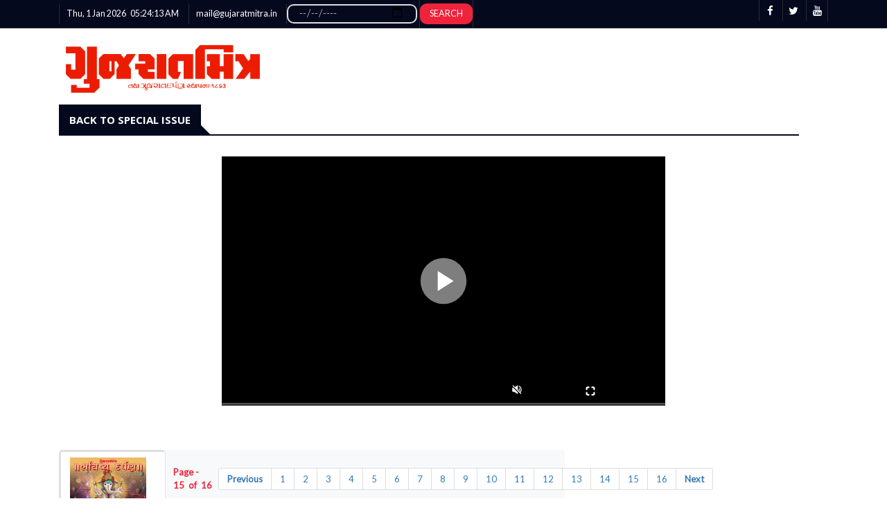

--- FILE ---
content_type: text/html; charset=UTF-8
request_url: https://epaper.gujaratmitra.in/sipreview.php?d=2022-10-26&b=Bhavishya%20Darpan&p=15
body_size: 46305
content:
<!DOCTYPE html>
<html lang="en">
	<head>
		<!-- Ad Blocker Code -->
<script async src="https://fundingchoicesmessages.google.com/i/pub-2783997325549705?ers=1" nonce="_0uQIy0mW_os2eBIc466Dw"></script><script nonce="_0uQIy0mW_os2eBIc466Dw">(function() {function signalGooglefcPresent() {if (!window.frames['googlefcPresent']) {if (document.body) {const iframe = document.createElement('iframe'); iframe.style = 'width: 0; height: 0; border: none; z-index: -1000; left: -1000px; top: -1000px;'; iframe.style.display = 'none'; iframe.name = 'googlefcPresent'; document.body.appendChild(iframe);} else {setTimeout(signalGooglefcPresent, 0);}}}signalGooglefcPresent();})();</script>
	
<script>(function(){'use strict';function aa(a){var b=0;return function(){return b<a.length?{done:!1,value:a[b++]}:{done:!0}}}var ba="function"==typeof Object.defineProperties?Object.defineProperty:function(a,b,c){if(a==Array.prototype||a==Object.prototype)return a;a[b]=c.value;return a};
function ea(a){a=["object"==typeof globalThis&&globalThis,a,"object"==typeof window&&window,"object"==typeof self&&self,"object"==typeof global&&global];for(var b=0;b<a.length;++b){var c=a[b];if(c&&c.Math==Math)return c}throw Error("Cannot find global object");}var fa=ea(this);function ha(a,b){if(b)a:{var c=fa;a=a.split(".");for(var d=0;d<a.length-1;d++){var e=a[d];if(!(e in c))break a;c=c[e]}a=a[a.length-1];d=c[a];b=b(d);b!=d&&null!=b&&ba(c,a,{configurable:!0,writable:!0,value:b})}}
var ia="function"==typeof Object.create?Object.create:function(a){function b(){}b.prototype=a;return new b},l;if("function"==typeof Object.setPrototypeOf)l=Object.setPrototypeOf;else{var m;a:{var ja={a:!0},ka={};try{ka.__proto__=ja;m=ka.a;break a}catch(a){}m=!1}l=m?function(a,b){a.__proto__=b;if(a.__proto__!==b)throw new TypeError(a+" is not extensible");return a}:null}var la=l;
function n(a,b){a.prototype=ia(b.prototype);a.prototype.constructor=a;if(la)la(a,b);else for(var c in b)if("prototype"!=c)if(Object.defineProperties){var d=Object.getOwnPropertyDescriptor(b,c);d&&Object.defineProperty(a,c,d)}else a[c]=b[c];a.A=b.prototype}function ma(){for(var a=Number(this),b=[],c=a;c<arguments.length;c++)b[c-a]=arguments[c];return b}
var na="function"==typeof Object.assign?Object.assign:function(a,b){for(var c=1;c<arguments.length;c++){var d=arguments[c];if(d)for(var e in d)Object.prototype.hasOwnProperty.call(d,e)&&(a[e]=d[e])}return a};ha("Object.assign",function(a){return a||na});/*

 Copyright The Closure Library Authors.
 SPDX-License-Identifier: Apache-2.0
*/
var p=this||self;function q(a){return a};var t,u;a:{for(var oa=["CLOSURE_FLAGS"],v=p,x=0;x<oa.length;x++)if(v=v[oa[x]],null==v){u=null;break a}u=v}var pa=u&&u[610401301];t=null!=pa?pa:!1;var z,qa=p.navigator;z=qa?qa.userAgentData||null:null;function A(a){return t?z?z.brands.some(function(b){return(b=b.brand)&&-1!=b.indexOf(a)}):!1:!1}function B(a){var b;a:{if(b=p.navigator)if(b=b.userAgent)break a;b=""}return-1!=b.indexOf(a)};function C(){return t?!!z&&0<z.brands.length:!1}function D(){return C()?A("Chromium"):(B("Chrome")||B("CriOS"))&&!(C()?0:B("Edge"))||B("Silk")};var ra=C()?!1:B("Trident")||B("MSIE");!B("Android")||D();D();B("Safari")&&(D()||(C()?0:B("Coast"))||(C()?0:B("Opera"))||(C()?0:B("Edge"))||(C()?A("Microsoft Edge"):B("Edg/"))||C()&&A("Opera"));var sa={},E=null;var ta="undefined"!==typeof Uint8Array,ua=!ra&&"function"===typeof btoa;var F="function"===typeof Symbol&&"symbol"===typeof Symbol()?Symbol():void 0,G=F?function(a,b){a[F]|=b}:function(a,b){void 0!==a.g?a.g|=b:Object.defineProperties(a,{g:{value:b,configurable:!0,writable:!0,enumerable:!1}})};function va(a){var b=H(a);1!==(b&1)&&(Object.isFrozen(a)&&(a=Array.prototype.slice.call(a)),I(a,b|1))}
var H=F?function(a){return a[F]|0}:function(a){return a.g|0},J=F?function(a){return a[F]}:function(a){return a.g},I=F?function(a,b){a[F]=b}:function(a,b){void 0!==a.g?a.g=b:Object.defineProperties(a,{g:{value:b,configurable:!0,writable:!0,enumerable:!1}})};function wa(){var a=[];G(a,1);return a}function xa(a,b){I(b,(a|0)&-99)}function K(a,b){I(b,(a|34)&-73)}function L(a){a=a>>11&1023;return 0===a?536870912:a};var M={};function N(a){return null!==a&&"object"===typeof a&&!Array.isArray(a)&&a.constructor===Object}var O,ya=[];I(ya,39);O=Object.freeze(ya);var P;function Q(a,b){P=b;a=new a(b);P=void 0;return a}
function R(a,b,c){null==a&&(a=P);P=void 0;if(null==a){var d=96;c?(a=[c],d|=512):a=[];b&&(d=d&-2095105|(b&1023)<<11)}else{if(!Array.isArray(a))throw Error();d=H(a);if(d&64)return a;d|=64;if(c&&(d|=512,c!==a[0]))throw Error();a:{c=a;var e=c.length;if(e){var f=e-1,g=c[f];if(N(g)){d|=256;b=(d>>9&1)-1;e=f-b;1024<=e&&(za(c,b,g),e=1023);d=d&-2095105|(e&1023)<<11;break a}}b&&(g=(d>>9&1)-1,b=Math.max(b,e-g),1024<b&&(za(c,g,{}),d|=256,b=1023),d=d&-2095105|(b&1023)<<11)}}I(a,d);return a}
function za(a,b,c){for(var d=1023+b,e=a.length,f=d;f<e;f++){var g=a[f];null!=g&&g!==c&&(c[f-b]=g)}a.length=d+1;a[d]=c};function Aa(a){switch(typeof a){case "number":return isFinite(a)?a:String(a);case "boolean":return a?1:0;case "object":if(a&&!Array.isArray(a)&&ta&&null!=a&&a instanceof Uint8Array){if(ua){for(var b="",c=0,d=a.length-10240;c<d;)b+=String.fromCharCode.apply(null,a.subarray(c,c+=10240));b+=String.fromCharCode.apply(null,c?a.subarray(c):a);a=btoa(b)}else{void 0===b&&(b=0);if(!E){E={};c="ABCDEFGHIJKLMNOPQRSTUVWXYZabcdefghijklmnopqrstuvwxyz0123456789".split("");d=["+/=","+/","-_=","-_.","-_"];for(var e=
0;5>e;e++){var f=c.concat(d[e].split(""));sa[e]=f;for(var g=0;g<f.length;g++){var h=f[g];void 0===E[h]&&(E[h]=g)}}}b=sa[b];c=Array(Math.floor(a.length/3));d=b[64]||"";for(e=f=0;f<a.length-2;f+=3){var k=a[f],w=a[f+1];h=a[f+2];g=b[k>>2];k=b[(k&3)<<4|w>>4];w=b[(w&15)<<2|h>>6];h=b[h&63];c[e++]=g+k+w+h}g=0;h=d;switch(a.length-f){case 2:g=a[f+1],h=b[(g&15)<<2]||d;case 1:a=a[f],c[e]=b[a>>2]+b[(a&3)<<4|g>>4]+h+d}a=c.join("")}return a}}return a};function Ba(a,b,c){a=Array.prototype.slice.call(a);var d=a.length,e=b&256?a[d-1]:void 0;d+=e?-1:0;for(b=b&512?1:0;b<d;b++)a[b]=c(a[b]);if(e){b=a[b]={};for(var f in e)Object.prototype.hasOwnProperty.call(e,f)&&(b[f]=c(e[f]))}return a}function Da(a,b,c,d,e,f){if(null!=a){if(Array.isArray(a))a=e&&0==a.length&&H(a)&1?void 0:f&&H(a)&2?a:Ea(a,b,c,void 0!==d,e,f);else if(N(a)){var g={},h;for(h in a)Object.prototype.hasOwnProperty.call(a,h)&&(g[h]=Da(a[h],b,c,d,e,f));a=g}else a=b(a,d);return a}}
function Ea(a,b,c,d,e,f){var g=d||c?H(a):0;d=d?!!(g&32):void 0;a=Array.prototype.slice.call(a);for(var h=0;h<a.length;h++)a[h]=Da(a[h],b,c,d,e,f);c&&c(g,a);return a}function Fa(a){return a.s===M?a.toJSON():Aa(a)};function Ga(a,b,c){c=void 0===c?K:c;if(null!=a){if(ta&&a instanceof Uint8Array)return b?a:new Uint8Array(a);if(Array.isArray(a)){var d=H(a);if(d&2)return a;if(b&&!(d&64)&&(d&32||0===d))return I(a,d|34),a;a=Ea(a,Ga,d&4?K:c,!0,!1,!0);b=H(a);b&4&&b&2&&Object.freeze(a);return a}a.s===M&&(b=a.h,c=J(b),a=c&2?a:Q(a.constructor,Ha(b,c,!0)));return a}}function Ha(a,b,c){var d=c||b&2?K:xa,e=!!(b&32);a=Ba(a,b,function(f){return Ga(f,e,d)});G(a,32|(c?2:0));return a};function Ia(a,b){a=a.h;return Ja(a,J(a),b)}function Ja(a,b,c,d){if(-1===c)return null;if(c>=L(b)){if(b&256)return a[a.length-1][c]}else{var e=a.length;if(d&&b&256&&(d=a[e-1][c],null!=d))return d;b=c+((b>>9&1)-1);if(b<e)return a[b]}}function Ka(a,b,c,d,e){var f=L(b);if(c>=f||e){e=b;if(b&256)f=a[a.length-1];else{if(null==d)return;f=a[f+((b>>9&1)-1)]={};e|=256}f[c]=d;e&=-1025;e!==b&&I(a,e)}else a[c+((b>>9&1)-1)]=d,b&256&&(d=a[a.length-1],c in d&&delete d[c]),b&1024&&I(a,b&-1025)}
function La(a,b){var c=Ma;var d=void 0===d?!1:d;var e=a.h;var f=J(e),g=Ja(e,f,b,d);var h=!1;if(null==g||"object"!==typeof g||(h=Array.isArray(g))||g.s!==M)if(h){var k=h=H(g);0===k&&(k|=f&32);k|=f&2;k!==h&&I(g,k);c=new c(g)}else c=void 0;else c=g;c!==g&&null!=c&&Ka(e,f,b,c,d);e=c;if(null==e)return e;a=a.h;f=J(a);f&2||(g=e,c=g.h,h=J(c),g=h&2?Q(g.constructor,Ha(c,h,!1)):g,g!==e&&(e=g,Ka(a,f,b,e,d)));return e}function Na(a,b){a=Ia(a,b);return null==a||"string"===typeof a?a:void 0}
function Oa(a,b){a=Ia(a,b);return null!=a?a:0}function S(a,b){a=Na(a,b);return null!=a?a:""};function T(a,b,c){this.h=R(a,b,c)}T.prototype.toJSON=function(){var a=Ea(this.h,Fa,void 0,void 0,!1,!1);return Pa(this,a,!0)};T.prototype.s=M;T.prototype.toString=function(){return Pa(this,this.h,!1).toString()};
function Pa(a,b,c){var d=a.constructor.v,e=L(J(c?a.h:b)),f=!1;if(d){if(!c){b=Array.prototype.slice.call(b);var g;if(b.length&&N(g=b[b.length-1]))for(f=0;f<d.length;f++)if(d[f]>=e){Object.assign(b[b.length-1]={},g);break}f=!0}e=b;c=!c;g=J(a.h);a=L(g);g=(g>>9&1)-1;for(var h,k,w=0;w<d.length;w++)if(k=d[w],k<a){k+=g;var r=e[k];null==r?e[k]=c?O:wa():c&&r!==O&&va(r)}else h||(r=void 0,e.length&&N(r=e[e.length-1])?h=r:e.push(h={})),r=h[k],null==h[k]?h[k]=c?O:wa():c&&r!==O&&va(r)}d=b.length;if(!d)return b;
var Ca;if(N(h=b[d-1])){a:{var y=h;e={};c=!1;for(var ca in y)Object.prototype.hasOwnProperty.call(y,ca)&&(a=y[ca],Array.isArray(a)&&a!=a&&(c=!0),null!=a?e[ca]=a:c=!0);if(c){for(var rb in e){y=e;break a}y=null}}y!=h&&(Ca=!0);d--}for(;0<d;d--){h=b[d-1];if(null!=h)break;var cb=!0}if(!Ca&&!cb)return b;var da;f?da=b:da=Array.prototype.slice.call(b,0,d);b=da;f&&(b.length=d);y&&b.push(y);return b};function Qa(a){return function(b){if(null==b||""==b)b=new a;else{b=JSON.parse(b);if(!Array.isArray(b))throw Error(void 0);G(b,32);b=Q(a,b)}return b}};function Ra(a){this.h=R(a)}n(Ra,T);var Sa=Qa(Ra);var U;function V(a){this.g=a}V.prototype.toString=function(){return this.g+""};var Ta={};function Ua(){return Math.floor(2147483648*Math.random()).toString(36)+Math.abs(Math.floor(2147483648*Math.random())^Date.now()).toString(36)};function Va(a,b){b=String(b);"application/xhtml+xml"===a.contentType&&(b=b.toLowerCase());return a.createElement(b)}function Wa(a){this.g=a||p.document||document}Wa.prototype.appendChild=function(a,b){a.appendChild(b)};/*

 SPDX-License-Identifier: Apache-2.0
*/
function Xa(a,b){a.src=b instanceof V&&b.constructor===V?b.g:"type_error:TrustedResourceUrl";var c,d;(c=(b=null==(d=(c=(a.ownerDocument&&a.ownerDocument.defaultView||window).document).querySelector)?void 0:d.call(c,"script[nonce]"))?b.nonce||b.getAttribute("nonce")||"":"")&&a.setAttribute("nonce",c)};function Ya(a){a=void 0===a?document:a;return a.createElement("script")};function Za(a,b,c,d,e,f){try{var g=a.g,h=Ya(g);h.async=!0;Xa(h,b);g.head.appendChild(h);h.addEventListener("load",function(){e();d&&g.head.removeChild(h)});h.addEventListener("error",function(){0<c?Za(a,b,c-1,d,e,f):(d&&g.head.removeChild(h),f())})}catch(k){f()}};var $a=p.atob("aHR0cHM6Ly93d3cuZ3N0YXRpYy5jb20vaW1hZ2VzL2ljb25zL21hdGVyaWFsL3N5c3RlbS8xeC93YXJuaW5nX2FtYmVyXzI0ZHAucG5n"),ab=p.atob("WW91IGFyZSBzZWVpbmcgdGhpcyBtZXNzYWdlIGJlY2F1c2UgYWQgb3Igc2NyaXB0IGJsb2NraW5nIHNvZnR3YXJlIGlzIGludGVyZmVyaW5nIHdpdGggdGhpcyBwYWdlLg=="),bb=p.atob("RGlzYWJsZSBhbnkgYWQgb3Igc2NyaXB0IGJsb2NraW5nIHNvZnR3YXJlLCB0aGVuIHJlbG9hZCB0aGlzIHBhZ2Uu");function db(a,b,c){this.i=a;this.l=new Wa(this.i);this.g=null;this.j=[];this.m=!1;this.u=b;this.o=c}
function eb(a){if(a.i.body&&!a.m){var b=function(){fb(a);p.setTimeout(function(){return gb(a,3)},50)};Za(a.l,a.u,2,!0,function(){p[a.o]||b()},b);a.m=!0}}
function fb(a){for(var b=W(1,5),c=0;c<b;c++){var d=X(a);a.i.body.appendChild(d);a.j.push(d)}b=X(a);b.style.bottom="0";b.style.left="0";b.style.position="fixed";b.style.width=W(100,110).toString()+"%";b.style.zIndex=W(2147483544,2147483644).toString();b.style["background-color"]=hb(249,259,242,252,219,229);b.style["box-shadow"]="0 0 12px #888";b.style.color=hb(0,10,0,10,0,10);b.style.display="flex";b.style["justify-content"]="center";b.style["font-family"]="Roboto, Arial";c=X(a);c.style.width=W(80,
85).toString()+"%";c.style.maxWidth=W(750,775).toString()+"px";c.style.margin="24px";c.style.display="flex";c.style["align-items"]="flex-start";c.style["justify-content"]="center";d=Va(a.l.g,"IMG");d.className=Ua();d.src=$a;d.alt="Warning icon";d.style.height="24px";d.style.width="24px";d.style["padding-right"]="16px";var e=X(a),f=X(a);f.style["font-weight"]="bold";f.textContent=ab;var g=X(a);g.textContent=bb;Y(a,e,f);Y(a,e,g);Y(a,c,d);Y(a,c,e);Y(a,b,c);a.g=b;a.i.body.appendChild(a.g);b=W(1,5);for(c=
0;c<b;c++)d=X(a),a.i.body.appendChild(d),a.j.push(d)}function Y(a,b,c){for(var d=W(1,5),e=0;e<d;e++){var f=X(a);b.appendChild(f)}b.appendChild(c);c=W(1,5);for(d=0;d<c;d++)e=X(a),b.appendChild(e)}function W(a,b){return Math.floor(a+Math.random()*(b-a))}function hb(a,b,c,d,e,f){return"rgb("+W(Math.max(a,0),Math.min(b,255)).toString()+","+W(Math.max(c,0),Math.min(d,255)).toString()+","+W(Math.max(e,0),Math.min(f,255)).toString()+")"}function X(a){a=Va(a.l.g,"DIV");a.className=Ua();return a}
function gb(a,b){0>=b||null!=a.g&&0!=a.g.offsetHeight&&0!=a.g.offsetWidth||(ib(a),fb(a),p.setTimeout(function(){return gb(a,b-1)},50))}
function ib(a){var b=a.j;var c="undefined"!=typeof Symbol&&Symbol.iterator&&b[Symbol.iterator];if(c)b=c.call(b);else if("number"==typeof b.length)b={next:aa(b)};else throw Error(String(b)+" is not an iterable or ArrayLike");for(c=b.next();!c.done;c=b.next())(c=c.value)&&c.parentNode&&c.parentNode.removeChild(c);a.j=[];(b=a.g)&&b.parentNode&&b.parentNode.removeChild(b);a.g=null};function jb(a,b,c,d,e){function f(k){document.body?g(document.body):0<k?p.setTimeout(function(){f(k-1)},e):b()}function g(k){k.appendChild(h);p.setTimeout(function(){h?(0!==h.offsetHeight&&0!==h.offsetWidth?b():a(),h.parentNode&&h.parentNode.removeChild(h)):a()},d)}var h=kb(c);f(3)}function kb(a){var b=document.createElement("div");b.className=a;b.style.width="1px";b.style.height="1px";b.style.position="absolute";b.style.left="-10000px";b.style.top="-10000px";b.style.zIndex="-10000";return b};function Ma(a){this.h=R(a)}n(Ma,T);function lb(a){this.h=R(a)}n(lb,T);var mb=Qa(lb);function nb(a){a=Na(a,4)||"";if(void 0===U){var b=null;var c=p.trustedTypes;if(c&&c.createPolicy){try{b=c.createPolicy("goog#html",{createHTML:q,createScript:q,createScriptURL:q})}catch(d){p.console&&p.console.error(d.message)}U=b}else U=b}a=(b=U)?b.createScriptURL(a):a;return new V(a,Ta)};function ob(a,b){this.m=a;this.o=new Wa(a.document);this.g=b;this.j=S(this.g,1);this.u=nb(La(this.g,2));this.i=!1;b=nb(La(this.g,13));this.l=new db(a.document,b,S(this.g,12))}ob.prototype.start=function(){pb(this)};
function pb(a){qb(a);Za(a.o,a.u,3,!1,function(){a:{var b=a.j;var c=p.btoa(b);if(c=p[c]){try{var d=Sa(p.atob(c))}catch(e){b=!1;break a}b=b===Na(d,1)}else b=!1}b?Z(a,S(a.g,14)):(Z(a,S(a.g,8)),eb(a.l))},function(){jb(function(){Z(a,S(a.g,7));eb(a.l)},function(){return Z(a,S(a.g,6))},S(a.g,9),Oa(a.g,10),Oa(a.g,11))})}function Z(a,b){a.i||(a.i=!0,a=new a.m.XMLHttpRequest,a.open("GET",b,!0),a.send())}function qb(a){var b=p.btoa(a.j);a.m[b]&&Z(a,S(a.g,5))};(function(a,b){p[a]=function(){var c=ma.apply(0,arguments);p[a]=function(){};b.apply(null,c)}})("__h82AlnkH6D91__",function(a){"function"===typeof window.atob&&(new ob(window,mb(window.atob(a)))).start()});}).call(this);

window.__h82AlnkH6D91__("[base64]/[base64]/[base64]/[base64]");</script>
		
		<!-- Google tag (gtag.js) -->
		<script async src="https://www.googletagmanager.com/gtag/js?id=G-95RWNVT3B6"></script>
		<script>
		  window.dataLayer = window.dataLayer || [];
		  function gtag(){dataLayer.push(arguments);}
		  gtag('js', new Date());

		  gtag('config', 'G-95RWNVT3B6');
		</script>
	    <script data-ad-client="ca-pub-2783997325549705" async src="https://pagead2.googlesyndication.com/pagead/js/adsbygoogle.js"></script>
		<meta charset="utf-8">
		<meta http-equiv="X-UA-Compatible" content="IE=edge">
		<meta name="viewport" content="width=device-width, initial-scale=1 shrink-to-fit=no">
		 <!-- The above 3 meta tags *must* come first in the head; any other head content must come *after* these tags -->

		<title>E-Preview | Gujaratmitra</title>

		<!-- Google font -->
		<link href="https://fonts.googleapis.com/css?family=Open+Sans:400,700%7CLato:300,400" rel="stylesheet"> 
		
		<!-- Bootstrap -->
		<link type="text/css" rel="stylesheet" href="css/bootstrap.min.css"/>

		<!-- Owl Carousel -->
		<link type="text/css" rel="stylesheet" href="css/owl.carousel.css" />
		<link type="text/css" rel="stylesheet" href="css/owl.theme.default.css" />
        
        <!-- Custom styles for this template -->
        <link href="simple-sidebar.css" rel="stylesheet">
        <!-- Bootstrap core CSS -->
  <link href="vendor/bootstrap/css/bootstrap.min.css" rel="stylesheet">
		
		<!-- Font Awesome Icon -->
		<link rel="stylesheet" href="css/font-awesome.min.css">

		<!-- Custom stlylesheet -->
		<link type="text/css" rel="stylesheet" href="css/style.css"/>
		
		<link href="z/lightgallery.css" rel="stylesheet">
		
		<script src="https://ajax.googleapis.com/ajax/libs/jquery/1.11.2/jquery.min.js"></script>
		
		<script data-ad-client="ca-pub-2783997325549705" async src="https://pagead2.googlesyndication.com/pagead/js/adsbygoogle.js"></script>
		
		<!-- Global site tag (gtag.js) - Google Analytics 
        <script async src="https://www.googletagmanager.com/gtag/js?id=UA-117642746-1"></script>
        <script>
          window.dataLayer = window.dataLayer || [];
          function gtag(){dataLayer.push(arguments);}
          gtag('js', new Date());
        
          gtag('config', 'UA-117642746-1');
        </script>
		-->
		<script>
            function startTime() {
                var today = new Date();
                var hr = today.getHours();
                var min = today.getMinutes();
                var sec = today.getSeconds();
                ap = (hr < 12) ? "<span>AM</span>" : "<span>PM</span>";
                hr = (hr == 0) ? 12 : hr;
                hr = (hr > 12) ? hr - 12 : hr;
                //Add a zero in front of numbers<10
                hr = checkTime(hr);
                min = checkTime(min);
                sec = checkTime(sec);
                document.getElementById("time").innerHTML = hr + ":" + min + ":" + sec + " " + ap;

                var months = ['Jan', 'Feb', 'Mar', 'Apr', 'May', 'Jun', 'Jul', 'Aug', 'Sept', 'Oct', 'Nov', 'Dec'];
                var days = ['Sun', 'Mon', 'Tue', 'Wed', 'Thu', 'Fri', 'Sat'];
                var curWeekDay = days[today.getDay()];
                var curDay = today.getDate();
                var curMonth = months[today.getMonth()];
                var curYear = today.getFullYear();
                var date = curWeekDay+", "+curDay+" "+curMonth+" "+curYear;
                document.getElementById("date").innerHTML = date;

                var time = setTimeout(function(){ startTime() }, 500);
            }
            function checkTime(i) {
                if (i < 10) {
                    i = "0" + i;
                }
                return i;
            }
        </script>
        
        <!-- Taboola Ad Head Code -->
		<script type="text/javascript">
  window._taboola = window._taboola || [];
  _taboola.push({article:'auto'});
  !function (e, f, u, i) {
    if (!document.getElementById(i)){
      e.async = 1;
      e.src = u;
      e.id = i;
      f.parentNode.insertBefore(e, f);
    }
  }(document.createElement('script'),
  document.getElementsByTagName('script')[0],
  '//cdn.taboola.com/libtrc/gujaratmitra-epaper/loader.js',
  'tb_loader_script');
  if(window.performance && typeof window.performance.mark == 'function')
    {window.performance.mark('tbl_ic');}
</script>

        
        <link href="zoom/dist/css/jquery.pan.css" rel="stylesheet" type="text/css"/>

<!--
<style>
div.sticky {
  position: -webkit-sticky;
  position: fixed;
  top: 485px;
  background-color: transparent;
  padding: 50px;
  margin-left: 20%;
  font-size: 20px;
}
</style>
-->

    </head>
	<body onload="startTime()">
	
		<!-- Header -->
		<header id="header">
			<!-- Top Header -->
			<form action="search.php" method="post">
			<div id="top-header">
				<div class="container">
					<div class="header-links">
						<ul>
							
							<li>
								<a href="#" class="date-time"> <span id="date"></span>&nbsp;&nbsp;

							<span id="time"></span></a>
							</li>
							<li>
								<li><a href="#"><i></i>mail@gujaratmitra.in</a></li>
							</li>
															<li>
									<input class="input" name="searchdate" value="" class="form-control" style="color: white; height: 28px;  padding-bottom: 3px; border-width: 2px 2px 2px 2px; border-radius: 10px 10px 10px 10px;" type="date" placeholder="Search">
								</li>
								<li>
									<button class="input-btn" style="border-radius: 10px 10px 10px 10px;"  type="submit" name="submit">Search</button>
								</li>
							</form>
							
						</ul>
					</div>
					
					
					<div class="header-social">
						<ul>
							
							
							<li><a href="https://www.facebook.com/gujaratmitralive"><i class="fa fa-facebook"></i></a></li>
							<li><a href="https://twitter.com/gujaratmitr"><i class="fa fa-twitter"></i></a></li>
							
							<li><a href="#"><i class="fa fa-youtube"></i></a></li>

						</ul>
					</div>
					
					
				</div>
			</div>
			<!-- /Top Header -->
		</form>
			
			<!-- Center Header -->
			<div id="center-header">
				<div class="container">
					<div class="header-logo">
						<a href="index.php" class="logo"><img src="./img/gmlogo.png" style="width: 300px;" alt=""></a>
					</div>
					<script async src="https://pagead2.googlesyndication.com/pagead/js/adsbygoogle.js?client=ca-pub-2783997325549705"
     crossorigin="anonymous"></script>
<!-- Leader Board -->
<ins class="adsbygoogle"
     style="display:inline-block;width:728px;height:90px"
     data-ad-client="ca-pub-2783997325549705"
     data-ad-slot="6959839024"></ins>
<script>
     (adsbygoogle = window.adsbygoogle || []).push({});
</script>
		
		
		
		
		
		
		
					
				</div>
			</div>
			<!-- /Center Header -->
<!-- Nav Header -->
			
			<!-- /Nav Header -->
		</header>
		<!-- /Header -->
		
<style>
.btn {
  background: #EF233C;
  color: #fff;
  border: none;
  outline: none;
  cursor: pointer;
  padding: 0.7rem 2rem;
}

</style>

<script src= 
"https://code.jquery.com/jquery-1.12.4.min.js"> </script> 
<!-- SECTION - EDITION -->
		<div class="section">
			<!-- CONTAINER -->
			<div class="container">
				<!-- ROW -->
				<div class="row">
					<!-- Main Column -->
					<div class="col-md-12">
						<!-- section title -->
						<div class="section-title">
							<h2 class="title"><a href="index.php" style="color:white; font-weight:bold;">Back To Special Issue </a></h2>&nbsp;&nbsp;

							
						</div>
						<!-- AD SECTION -->
                        <center>
                                <div id = "v-gujaratmitra-in-v1"></div><script>(function(v,d,o,ai){ai=d.createElement('script');ai.defer=true;ai.async=true;ai.src=v.location.protocol+o;d.head.appendChild(ai);})(window, document, '//a.vdo.ai/core/v-gujaratmitra-in-v1/vdo.ai.js');</script>
                                <br>  
                              <!-- /AD SECTION -->
                        </center>
                      <!-- /AD SECTION --><br/>
                    			
					</div>
					<!-- /Main Column -->
						<!--<div class="top-bar">
						  <button class="btn" id="prev-page">
							<i class="fas fa-arrow-circle-left"></i> Prev Page
						  </button>
						  <button class="btn" id="next-page">
							Next Page <i class="fas fa-arrow-circle-right"></i>
						  </button>
						  <span class="page-info">
							Page <span id="page-num"></span> of <span id="page-count"></span>
						  </span>
						</div><br/>-->
						<!-- /section title -->
						
						<div class="d-flex col-md-8" id="wrapper">
                            <!-- Sidebar -->
                            <div class="bg-light border-right hidden-xs" id="sidebar-wrapper" style="height:540px; border-radius:5px 5px 5px 5px; border-color: black; border-style: solid; border-color: rgba(0, 0, 0, 0.1); ">
                              

                              <div class="list-group list-group-flush" style="overflow-y:scroll; height:550px; background-color:#ef233c;">
                                  
                                <a href="spreview.php?d=2022-10-26&b=Bhavishya Darpan&p=1" class="list-group-item list-group-item-action bg-light" height="585px" style="background-color:#ffffff!important;">
                                    <img src="./FLS/SI/2022-10-26/BD1.jpg" style="width:110px;"/>
                                </a>
                                
                                <b><p style="float:left;  color:white; margin-left:48px; margin-top:10px; font-size:12px; font-weight:bold;">Page 1</p></b>
                                  
                                <a href="spreview.php?d=2022-10-26&b=Bhavishya Darpan&p=2" class="list-group-item list-group-item-action bg-light" height="585px" style="background-color:#ffffff!important;">
                                    <img src="./FLS/SI/2022-10-26/BD2.jpg" style="width:110px;"/>
                                </a>
                                
                                <b><p style="float:left;  color:white; margin-left:48px; margin-top:10px; font-size:12px; font-weight:bold;">Page 2</p></b>
                                  
                                <a href="spreview.php?d=2022-10-26&b=Bhavishya Darpan&p=3" class="list-group-item list-group-item-action bg-light" height="585px" style="background-color:#ffffff!important;">
                                    <img src="./FLS/SI/2022-10-26/BD3.jpg" style="width:110px;"/>
                                </a>
                                
                                <b><p style="float:left;  color:white; margin-left:48px; margin-top:10px; font-size:12px; font-weight:bold;">Page 3</p></b>
                                  
                                <a href="spreview.php?d=2022-10-26&b=Bhavishya Darpan&p=4" class="list-group-item list-group-item-action bg-light" height="585px" style="background-color:#ffffff!important;">
                                    <img src="./FLS/SI/2022-10-26/BD4.jpg" style="width:110px;"/>
                                </a>
                                
                                <b><p style="float:left;  color:white; margin-left:48px; margin-top:10px; font-size:12px; font-weight:bold;">Page 4</p></b>
                                  
                                <a href="spreview.php?d=2022-10-26&b=Bhavishya Darpan&p=5" class="list-group-item list-group-item-action bg-light" height="585px" style="background-color:#ffffff!important;">
                                    <img src="./FLS/SI/2022-10-26/BD5.jpg" style="width:110px;"/>
                                </a>
                                
                                <b><p style="float:left;  color:white; margin-left:48px; margin-top:10px; font-size:12px; font-weight:bold;">Page 5</p></b>
                                  
                                <a href="spreview.php?d=2022-10-26&b=Bhavishya Darpan&p=6" class="list-group-item list-group-item-action bg-light" height="585px" style="background-color:#ffffff!important;">
                                    <img src="./FLS/SI/2022-10-26/BD6.jpg" style="width:110px;"/>
                                </a>
                                
                                <b><p style="float:left;  color:white; margin-left:48px; margin-top:10px; font-size:12px; font-weight:bold;">Page 6</p></b>
                                  
                                <a href="spreview.php?d=2022-10-26&b=Bhavishya Darpan&p=7" class="list-group-item list-group-item-action bg-light" height="585px" style="background-color:#ffffff!important;">
                                    <img src="./FLS/SI/2022-10-26/BD7.jpg" style="width:110px;"/>
                                </a>
                                
                                <b><p style="float:left;  color:white; margin-left:48px; margin-top:10px; font-size:12px; font-weight:bold;">Page 7</p></b>
                                  
                                <a href="spreview.php?d=2022-10-26&b=Bhavishya Darpan&p=8" class="list-group-item list-group-item-action bg-light" height="585px" style="background-color:#ffffff!important;">
                                    <img src="./FLS/SI/2022-10-26/BD8.jpg" style="width:110px;"/>
                                </a>
                                
                                <b><p style="float:left;  color:white; margin-left:48px; margin-top:10px; font-size:12px; font-weight:bold;">Page 8</p></b>
                                  
                                <a href="spreview.php?d=2022-10-26&b=Bhavishya Darpan&p=9" class="list-group-item list-group-item-action bg-light" height="585px" style="background-color:#ffffff!important;">
                                    <img src="./FLS/SI/2022-10-26/BD9.jpg" style="width:110px;"/>
                                </a>
                                
                                <b><p style="float:left;  color:white; margin-left:48px; margin-top:10px; font-size:12px; font-weight:bold;">Page 9</p></b>
                                  
                                <a href="spreview.php?d=2022-10-26&b=Bhavishya Darpan&p=10" class="list-group-item list-group-item-action bg-light" height="585px" style="background-color:#ffffff!important;">
                                    <img src="./FLS/SI/2022-10-26/BD10.jpg" style="width:110px;"/>
                                </a>
                                
                                <b><p style="float:left;  color:white; margin-left:48px; margin-top:10px; font-size:12px; font-weight:bold;">Page 10</p></b>
                                  
                                <a href="spreview.php?d=2022-10-26&b=Bhavishya Darpan&p=11" class="list-group-item list-group-item-action bg-light" height="585px" style="background-color:#ffffff!important;">
                                    <img src="./FLS/SI/2022-10-26/BD11.jpg" style="width:110px;"/>
                                </a>
                                
                                <b><p style="float:left;  color:white; margin-left:48px; margin-top:10px; font-size:12px; font-weight:bold;">Page 11</p></b>
                                  
                                <a href="spreview.php?d=2022-10-26&b=Bhavishya Darpan&p=12" class="list-group-item list-group-item-action bg-light" height="585px" style="background-color:#ffffff!important;">
                                    <img src="./FLS/SI/2022-10-26/BD12.jpg" style="width:110px;"/>
                                </a>
                                
                                <b><p style="float:left;  color:white; margin-left:48px; margin-top:10px; font-size:12px; font-weight:bold;">Page 12</p></b>
                                  
                                <a href="spreview.php?d=2022-10-26&b=Bhavishya Darpan&p=13" class="list-group-item list-group-item-action bg-light" height="585px" style="background-color:#ffffff!important;">
                                    <img src="./FLS/SI/2022-10-26/BD13.jpg" style="width:110px;"/>
                                </a>
                                
                                <b><p style="float:left;  color:white; margin-left:48px; margin-top:10px; font-size:12px; font-weight:bold;">Page 13</p></b>
                                  
                                <a href="spreview.php?d=2022-10-26&b=Bhavishya Darpan&p=14" class="list-group-item list-group-item-action bg-light" height="585px" style="background-color:#ffffff!important;">
                                    <img src="./FLS/SI/2022-10-26/BD14.jpg" style="width:110px;"/>
                                </a>
                                
                                <b><p style="float:left;  color:white; margin-left:48px; margin-top:10px; font-size:12px; font-weight:bold;">Page 14</p></b>
                                  
                                <a href="spreview.php?d=2022-10-26&b=Bhavishya Darpan&p=15" class="list-group-item list-group-item-action bg-light" height="585px" style="background-color:#ffffff!important;">
                                    <img src="./FLS/SI/2022-10-26/BD15.jpg" style="width:110px;"/>
                                </a>
                                
                                <b><p style="float:left;  color:white; margin-left:48px; margin-top:10px; font-size:12px; font-weight:bold;">Page 15</p></b>
                                  
                                <a href="spreview.php?d=2022-10-26&b=Bhavishya Darpan&p=16" class="list-group-item list-group-item-action bg-light" height="585px" style="background-color:#ffffff!important;">
                                    <img src="./FLS/SI/2022-10-26/BD16.jpg" style="width:110px;"/>
                                </a>
                                
                                <b><p style="float:left;  color:white; margin-left:48px; margin-top:10px; font-size:12px; font-weight:bold;">Page 16</p></b>
                                                              </div>
                            </div>
                            <!-- /#sidebar-wrapper -->
                            <!-- Page Content -->
                            <div id="page-content-wrapper">

                              <nav class="navbar navbar-expand-lg navbar-light bg-light border-bottom" style="width: auto; left: 0px; font-weight: bold; color: #EF233C; font-size: 13px; margin-bottom: 8px;">
                                <!-- <button class="btn btn-primary" id="menu-toggle"><<</button>&nbsp;&nbsp; -->
                                <!-- <a href="index.php"><button class="btn btn-primary">HOME</button></a>&nbsp;&nbsp;&nbsp; -->
                                Page - 15&nbsp;&nbsp;of&nbsp;&nbsp;16&nbsp;&nbsp;&nbsp;<ul class='pagination'><li class='page-item enabled'><a class='page-link ' style='font-size:13px; font-weight:bold;'  href='sipreview.php?d=2022-10-26&b=Bhavishya Darpan&p=14'>Previous</a></li><li class='page-item'><a class='page-link' style='font-size:13px;' href='sipreview.php?d=2022-10-26&b=Bhavishya Darpan&p=1'>1</a></li><li class='page-item'><a class='page-link' style='font-size:13px;' href='sipreview.php?d=2022-10-26&b=Bhavishya Darpan&p=2'>2</a></li><li class='page-item'><a class='page-link' style='font-size:13px;' href='sipreview.php?d=2022-10-26&b=Bhavishya Darpan&p=3'>3</a></li><li class='page-item'><a class='page-link' style='font-size:13px;' href='sipreview.php?d=2022-10-26&b=Bhavishya Darpan&p=4'>4</a></li><li class='page-item'><a class='page-link' style='font-size:13px;' href='sipreview.php?d=2022-10-26&b=Bhavishya Darpan&p=5'>5</a></li><li class='page-item'><a class='page-link' style='font-size:13px;' href='sipreview.php?d=2022-10-26&b=Bhavishya Darpan&p=6'>6</a></li><li class='page-item'><a class='page-link' style='font-size:13px;' href='sipreview.php?d=2022-10-26&b=Bhavishya Darpan&p=7'>7</a></li><li class='page-item'><a class='page-link' style='font-size:13px;' href='sipreview.php?d=2022-10-26&b=Bhavishya Darpan&p=8'>8</a></li><li class='page-item'><a class='page-link' style='font-size:13px;' href='sipreview.php?d=2022-10-26&b=Bhavishya Darpan&p=9'>9</a></li><li class='page-item'><a class='page-link' style='font-size:13px;' href='sipreview.php?d=2022-10-26&b=Bhavishya Darpan&p=10'>10</a></li><li class='page-item'><a class='page-link' style='font-size:13px;' href='sipreview.php?d=2022-10-26&b=Bhavishya Darpan&p=11'>11</a></li><li class='page-item'><a class='page-link' style='font-size:13px;' href='sipreview.php?d=2022-10-26&b=Bhavishya Darpan&p=12'>12</a></li><li class='page-item'><a class='page-link' style='font-size:13px;' href='sipreview.php?d=2022-10-26&b=Bhavishya Darpan&p=13'>13</a></li><li class='page-item'><a class='page-link' style='font-size:13px;' href='sipreview.php?d=2022-10-26&b=Bhavishya Darpan&p=14'>14</a></li><li class='page-item'><a class='page-link' style='font-size:13px;' href='sipreview.php?d=2022-10-26&b=Bhavishya Darpan&p=15'>15</a></li><li class='page-item'><a class='page-link' style='font-size:13px;' href='sipreview.php?d=2022-10-26&b=Bhavishya Darpan&p=16'>16</a></li><li class='page-item enabled''><a class='page-link' style='font-size:13px; font-weight:bold;' href='spreview.php?d=2022-10-26&b=Bhavishya Darpan&p=16'>Next</a></li></ul>                                  &nbsp;&nbsp;&nbsp;
                                 </nav>
                                <nav class="navbar navbar-expand-lg navbar-light bg-light border-bottom" style="width: 100%; left: 0px;" >


                                                                           
                                  <!-- DOWNLOAD BUTTON -->
                                  <a  href="./FLS/SI/2026-01-01/BD15.pdf" download>
                                                                          <button class="btn btn-primary">DOWNLOAD</button>
                                  </a>

                              </nav>

                              <ul id="lightgallery" class="list-unstyled row hidden-xs visible-lg" style="overflow: hidden; height: 860px;" >
                                

                              <li style="overflow: hidden;" data-src="./FLS/SI/2022-10-26/BD15.jpg">
                                <a href=""><center><p class="btn btn-primary hidden-xs">[+] ZOOM</p></a></center>
                                  <a href="">
                                    <img class="img-responsive hidden-xs" width="100%" height="100%" src="./FLS/SI/2022-10-26/BD15.jpg" />
                                  </a>
  
                             </li>
                                                      </ul>  
                             
                        <div class="container-fluid img-responsive" style="overflow: hidden; height: 860px;" >
                              
                                    
                                    <!-- <p id="slidepage">15</p> -->
                                   
                                      <img class="img-responsive hidden-lg" width="100%" height="100%" src="./FLS/SI/2022-10-26/BD15.jpg"/>

                                    
                                    
                               
                    </div>
                      
                                       
                                    
                            </div>
                            <!-- /#page-content-wrapper -->
                        </div>
                        <!-- /#wrapper -->
						<!-- Aside Column -->
                          <div class="col-md-4">
                            <!-- Ad widget -->
                           
                            
                            <!-- /Ad widget -->
                
                           
                
                           
                            <!-- /Ad widget -->
                
                          </div>
                          <!-- /Aside Column -->
					
				</div>
				<!-- /ROW -->
			</div>
			<!-- /CONTAINER -->
			<br/>
              <!-- AD SECTION -->
                <div class="visible-lg visible-md visible-xs img-responsive">
                  <!--<img class="center-block img-responsive" src="./img/ad-3.jpg" alt="">-->
                  <script async src="https://pagead2.googlesyndication.com/pagead/js/adsbygoogle.js"></script>
                    <!-- Horizontal Responsive -->
                    <ins class="adsbygoogle"
                         style="display:block"
                         data-ad-client="ca-pub-2783997325549705"
                         data-ad-slot="8057298279"
                         data-ad-format="auto"
                         data-full-width-responsive="true"></ins>
                    <script>
                         (adsbygoogle = window.adsbygoogle || []).push({});
                    </script>
                </div>
		</div>
		<!-- /SECTION -->

		<script type="text/javascript"> 
        var currentZoom = 1.0;
        function zoomin() { 
            /*var GFG = document.getElementById("pdf"); 
            var currWidth = GFG.clientWidth; 
            GFG.style.width = (currWidth + 100) + "px"; */

            var myImg = document.getElementById("pdf");
        var currWidth = myImg.clientWidth;
        myImg.style.width = (currWidth + 100) + "px";

            
        } 
          
        function zoomout() { 
            var GFG = document.getElementById("pdf"); 
            var currWidth = GFG.clientWidth; 
            GFG.style.width = (currWidth - 100) + "px"; 
        } 
    </script> 

		


		
		
 
<!-- Composite Start -->
<!--<div id="M652238ScriptRootC1027237">
</div>
<script src="https://jsc.mgid.com/e/p/epaper.gujaratmitra.in.1027237.js" async></script>-->
<!-- Composite End -->

	<script async src="https://pagead2.googlesyndication.com/pagead/js/adsbygoogle.js?client=ca-pub-2783997325549705"
     crossorigin="anonymous"></script>
<ins class="adsbygoogle"
     style="display:block"
     data-ad-format="autorelaxed"
     data-ad-client="ca-pub-2783997325549705"
     data-ad-slot="6567663492"></ins>
<script>
     (adsbygoogle = window.adsbygoogle || []).push({});
</script>
	<!-- FOOTER -->
		<footer id="footer">
		
			<!-- Bottom Footer -->
			<div id="bottom-footer" class="section">
				<!-- CONTAINER -->
				<div class="container">
					<!-- ROW -->
					<div class="row">
						<!-- footer links -->
						<div class="col-md-6 col-md-push-6">
							
						</div>
						<!-- /footer links -->
						
						<!-- footer copyright -->
						<div class="col-md-6 col-md-pull-6">
							<div class="footer-copyright">
								<span>
Copyright &copy;<script>document.write(new Date().getFullYear());</script> All rights reserved | <a href="#" target="_blank">Gujaratmitra</a>
</span>
							</div>
						</div>
						<!-- /footer copyright -->
					</div>
					<!-- /ROW -->
				</div>
				<!-- /CONTAINER -->
			</div>
			<!-- /Bottom Footer -->
		</footer>
		<!-- /FOOTER -->
		<center>
			<div class="sticky center-block">
				<div class="header-ads">
					<script async src="https://pagead2.googlesyndication.com/pagead/js/adsbygoogle.js"></script>
                    <!-- Leader Board -->
                    <ins class="adsbygoogle"
                         style="display:inline-block;width:728px;height:90px"
                         data-ad-client="ca-pub-2783997325549705"
                         data-ad-slot="6959839024"></ins>
                    <script>
                         (adsbygoogle = window.adsbygoogle || []).push({});
                    </script>
					</div>
			</div>
		</center>
		<!-- Back to top -->
		<div id="back-to-top"></div>
		<!-- Back to top -->
		
		<!-- jQuery Plugins -->
		<script src="js/jquery.min.js"></script>
		<script src="js/bootstrap.min.js"></script>
		<script src="js/owl.carousel.min.js"></script>
		<script src="js/main.js"></script>
		
		<script src="https://code.jquery.com/jquery-3.3.1.min.js" integrity="sha256-FgpCb/KJQlLNfOu91ta32o/NMZxltwRo8QtmkMRdAu8=" crossorigin="anonymous"></script>
		<script src="zoom/src/js/jquery.pan.js"></script>
		<!--<script type="text/javascript">

		  $(function(){
		    $(".pan").pan().each(function() {
		        $(this).attr('title', 'CLICK TO ZOOM');
		    });
		})
		</script>-->
		
		<script src="z/jquery.js"></script>
        <script type="text/javascript">
        $(document).ready(function(){
            $('#lightgallery').lightGallery();
            pager: true
        });
        </script>
        <!-- <script src="z/lightgallery.js"></script> -->
        
        <script src="z/lightgallery-all.min.js"></script>
       	<script src="z/jquery.mousewheel.min.js"></script>

<!-- Taboola Ad End body code -->
<script type="text/javascript">
  window._taboola = window._taboola || [];
  _taboola.push({flush: true});
</script>
<script type="text/javascript">
var infolinks_pid = 3318026;
var infolinks_wsid = 0;
</script>
<script type="text/javascript" src="//resources.infolinks.com/js/infolinks_main.js"></script>

	


	</body>
</html>


--- FILE ---
content_type: text/html; charset=utf-8
request_url: https://www.google.com/recaptcha/api2/aframe
body_size: 267
content:
<!DOCTYPE HTML><html><head><meta http-equiv="content-type" content="text/html; charset=UTF-8"></head><body><script nonce="RO-ifSUgTpyvg006UXZ4wA">/** Anti-fraud and anti-abuse applications only. See google.com/recaptcha */ try{var clients={'sodar':'https://pagead2.googlesyndication.com/pagead/sodar?'};window.addEventListener("message",function(a){try{if(a.source===window.parent){var b=JSON.parse(a.data);var c=clients[b['id']];if(c){var d=document.createElement('img');d.src=c+b['params']+'&rc='+(localStorage.getItem("rc::a")?sessionStorage.getItem("rc::b"):"");window.document.body.appendChild(d);sessionStorage.setItem("rc::e",parseInt(sessionStorage.getItem("rc::e")||0)+1);localStorage.setItem("rc::h",'1767245052290');}}}catch(b){}});window.parent.postMessage("_grecaptcha_ready", "*");}catch(b){}</script></body></html>

--- FILE ---
content_type: text/css
request_url: https://epaper.gujaratmitra.in/zoom/dist/css/jquery.pan.css
body_size: 1113
content:
.panWrapper
{
	position:fixed;
	width:100%;
	height:100%;
	overflow:hidden;
	background-color:rgba(0,0,0,0.9);
	z-index:9999;
	left:0;
	top:0;
	display:none;
	cursor:pointer
}
.panWrapper *
{
	-moz-user-select:-moz-none;
	-khtml-user-select:none;
	-webkit-user-select:none;
	-o-user-select:none;
	user-select:none
}
.panWrapper a.controls
{
	background-size:100%;
	width:32px;
	height:32px;
	display:block;
	position:absolute;
	left:50%;
	z-index:2;
	bottom:30px;
	cursor:pointer
}
.panWrapper a.controls.in
{
	background-image:url('img/zoomIn.png');
	margin-left:-30px
}
.panWrapper a.controls.out
{
	background-image:url('img/zoomOut.png');
	margin-left:30px
}
.panWrapper a.controls.close
{
	background-image:url('img/close.png');
	
	margin-left:85px;
}
.panWrapper .loading
{
	z-index:3;
	position:absolute;
	left:50%;
	top:50%;
	margin:-50px 0 0 -50px;
	width:100px;
	height:100px;
	background-image:url(img/loading.gif);
	background-repeat:no-repeat;
	background-size:100%;
	display:block
}
.panWrapper img
{
	max-width:unset !important;

}

--- FILE ---
content_type: text/javascript;charset=UTF-8
request_url: https://a.vdo.ai/core/v-gujaratmitra-in-v1/vdo.ai.js
body_size: 9288
content:
/*31-Dec-2025 00:06:32*/
    
    if(Math.random()  <= 0.0001)
    {(function (c, l, a, r, i, t, y) {
        c[a] = c[a] || function () { (c[a].q = c[a].q || []).push(arguments);};
        t = l.createElement(r);
        t.async = 1;
        t.src = 'https://www.clarity.ms/tag/' + i;
        y = l.getElementsByTagName(r)[0];
        y.parentNode.insertBefore(t, y);
      })(window, document, 'clarity', 'script', 'jxi9v3zs1f');
    }

   var vdo_analyticsID = 'G-8J9SC9WB3T';
    (function(v, d, o, ai) {
        ai = d.createElement('script');
        ai.async = true;
        ai.src = o;
        d.head.appendChild(ai);
    })(
        window,
        document,
        'https://www.googletagmanager.com/gtag/js?id=' + vdo_analyticsID
    );

    function vdo_analytics() {
        window.dataLayer.push(arguments);

    }
    (function () {
      window.dataLayer = window.dataLayer || [];
      vdo_analytics("js", new Date());
    })();
    vdo_analytics('event', 'loaded', { send_to: vdo_analyticsID, event_category: 'vdoaijs', event_label: 'v-gujaratmitra-in-v1' });

  window.vdo_ai_ = window.vdo_ai_ ? window.vdo_ai_ : {};
    window.vdo_ai_.dimensions = window.vdo_ai_.dimensions || [];
    window.vdo_ai_.customDimensions = window.vdo_ai_.customDimensions || {};
    if(window.vdo_ai_.dimensions.length) {
        var items = window.vdo_ai_.dimensions;
        window.vdo_ai_.dimensions = [];
        items.forEach(customDimensions);
    }
    window.vdo_ai_.dimensions.push = customDimensions;
    function customDimensions(arr) {
        try {
          var tagname = arr[0],
            dimentionName = arr[1],
            dimentionValue = arr[2];
      
          if (dimentionName && dimentionName != '') {
            var dimensionCount = parseInt(dimentionName.replace('dim', ''));
            if (dimensionCount && dimensionCount <= 0) {
              if (!window.vdo_ai_.customDimensions[tagname]) {
                window.vdo_ai_.customDimensions[tagname] = {};
              }
              window.vdo_ai_.customDimensions[tagname][dimentionName] =
                dimentionValue;
            }
          }
        } catch (error) {
          logError(error, 'v-gujaratmitra-in-v1');
        }
      }

function logPixel(requestObject){

    if(window.vdo_ai_.customDimensions && window.vdo_ai_.customDimensions['v-gujaratmitra-in-v1']) {
        requestObject.dimensions = window.vdo_ai_.customDimensions['v-gujaratmitra-in-v1'];
    }

    var xhr = new XMLHttpRequest();
    xhr.open('POST', 'https://analytics.vdo.ai/logger', true);

    xhr.send(JSON.stringify(requestObject));
    xhr.onerror = () => {
        var xhrFailedRequest = new XMLHttpRequest();
        xhrFailedRequest.open('POST', 'https://analytics1.vdo.ai/logger', true);
        xhrFailedRequest.send(JSON.stringify(requestObject));
    };
}

var requestObject = {
  domainName: location.hostname,
  page_url:location.href,
  tagName: 'v-gujaratmitra-in-v1',
  event: 'loaded',
  eventData: 1,
  uid: ''
};

logPixel(requestObject);

function logError(e, tagname = 'v-gujaratmitra-in-v1') {
if (typeof e === 'string') {
  e = {
    message: e,
    stack: e,
  };
} else {
  e = {
    message: btoa(e.message).substr(0, 10),
    stack: encodeURIComponent(e.stack),
  };
}vdo_analytics('event', 'Err:' + e.message, {
    send_to: vdo_analyticsID,
    event_label: tagname,
    event_category: 'VDOError',
  });
var oReq = new XMLHttpRequest();
oReq.open(
  'get',
  '//a.vdo.ai/core/logger.php?msg=' +
    e.stack +
    '&tag=' + tagname + '&code=' +
    e.message +
    '&url=' +
    encodeURIComponent(location.href) +
    '&func=vdo.ai.js',
  true
);
oReq.send();
var requestObject = {
  domainName: location.hostname,
  page_url: location.href,
  tagName: tagname,
  event: 'error',
  eventData: e.message,
  uid: '',
};
logPixel(requestObject);
}


try {



function insideSafeFrame() {
  try {
    if(top.location.href) {
      return false;
    }
  } catch (error) {
    return true;
  }
}


function findIframeContainingSelf() {
  let selfParent = self; 
  try {
      for (let i = 0; i <= 5; i++) {
        if(i == 5) {
          console.log('VDO Error : ',"nested iframes allowed upto 5."); 
        }else{ 
          if (selfParent.parent === top) return selfParent;
          else selfParent = selfParent.parent;
        }
      }
  } catch (e) {
      logError(e, "v-gujaratmitra-in-v1")
  }
}
  
var w_vdo = (insideSafeFrame()) ? window : window.top,
d_vdo = w_vdo.document;
(function (window, document, deps, publisher) {
  var protocol = window.location.protocol;

  window.vdo_ai_ = window.vdo_ai_ || {};
  window.vdo_ai_.cmd = window.vdo_ai_.cmd || [];

    function loadPlayerDiv(id,parentId,iframeBurst=false) {
    if (!iframeBurst) {
      if(document.getElementById(id) == null) {
        var s = document.createElement('div');
        s.id = id;
      } else{
        var s = document.getElementById(id);
      }
       if (parentId != '') {
         var parentDiv = document.getElementById(parentId);
         parentDiv.style.display = "block";
         parentDiv.style.width = "100%";
         parentDiv.appendChild(s);
       } else{
         document.body.appendChild(s);
       }

    } else{

        var targetIframe = findIframeContainingSelf();
        var el = targetIframe && targetIframe.frameElement;
        if (el) {
            // here you can create an expandable ad
            var s = document.createElement('div');
            s.style.zIndex=111;
            s.style.margin = "0 auto";
            s.style.display = "block";
            s.style.position = "relative";
            s.width = 'fit-content';
            s.id = id;
            var googleDiv = el.parentNode;


            if (parentId != '') {
                var parentDiv = document.createElement('div');
                parentDiv.id = parentId;
                parentDiv.style.display = "block";
                parentDiv.style.width = "100%";
                parentDiv.appendChild(s);
                googleDiv.insertBefore(parentDiv, el);
            } else{
                googleDiv.insertBefore(s, el);
            }


            googleDiv.style.width = "auto";
            googleDiv.parentNode.style.width='auto';
            googleDiv.parentNode.style.height='auto';
            
            el.style.height = "0px";
            el.style.width = "0px";        
      }
    }
  }

  

  var playerLoaded = false;
  var adframeConfig = {"desktop":{"show":true,"muted":true,"width":640,"height":360,"bottomMargin":10,"topMargin":128,"unitType":"content-floating","leftOrRight":{"position":"left","margin":10},"cancelTimeoutType":{"type":"timeout","eventtype":"readyforpreroll","cancelTimeout":60000},"passback":{"allow":false,"src":null,"string":"","timeout":15000,"type":"timeout","value":15000},"smallWidth":256,"smallHeight":144,"crossSize":17,"dispose_off":false,"bannerOff":false,"companionOff":true,"float_only_on_ads":false,"top_floating":false,"taboola_overlap_exception":false,"amzn_nlb_banner":true,"autoResize":false},"mobile":{"dispose_off":false,"show":true,"muted":true,"width":344,"height":258,"bottomMargin":210,"topMargin":0,"unitType":"content-floating","leftOrRight":{"position":"left","margin":10},"cancelTimeoutType":{"type":"timeout","eventtype":"readyforpreroll","cancelTimeout":60000},"passback":{"allow":false,"type":"timeout","value":15000,"src":null,"string":"","timeout":15000},"smallWidth":256,"smallHeight":144,"crossSize":24,"bannerOff":false,"companionOff":true,"float_only_on_ads":false,"top_floating":false,"mobile_floater_background":"#ffffff","taboola_overlap_exception":false,"amzn_nlb_banner":true,"autoResize":false},"bottomMargin":10,"cancelTimeout":10000,"id":"vdo_ai_3026","muted":true,"playsinline":true,"autoplay":true,"preload":true,"video_clickthrough_url":"","pubId":"3500","brandLogo":{"img":"","url":""},"coppa":false,"add_on_page_ready":"no","showLogo":false,"parent_div":"v-gujaratmitra-in-v1","adbreak_offsets":[0,5,10,15,20,25],"show_on_ad":false,"autoReplay":true,"close_after_first_ad_timer":0,"canAutoplayCheck":true,"audiojk":100,"dual_player":false,"btfc":false,"cfvt":false,"showOnlyOnAd":false,"disposeOnSkip":false,"autoplay_player":false,"float_after_cross_click":true,"playAdsOnly":false,"unitStyle":"single","dfp_companion":false,"vast_copy":true,"amplify_banner_tag":"","amplify_display_time":0,"playlist_url":"","playlistType":"local","ga_event":true,"use_global_hls":false,"freqCap":"none","domain":"gujaratmitra.in","path":"a.vdo.ai\/core\/v-gujaratmitra-in-v1\/adframe.js","unitId":"_vdo_ads_player_ai_9529","tag_type":"other","tag_exclusion":{"exclude_mcm":false,"exclude_mcm_apac":false},"tag":"v-gujaratmitra-in-v1","timestamp":1767168392,"b_domain":false,"agent":false,"playlist_id":null,"realParentDiv":"v-gujaratmitra-in-v1","static_vpmute":true,"svpm_excluded_partners":null,"allowed_dims":0,"dependency":"dependencies_hbv4_latest","pubId_vdo":"3500","pubId_atlas":"3500","pubId_wc":"3500","pubId_jj":"","pubId_adsolut":"","pubId_hs":"","showOnlyFirst":false,"media_url":"https:\/\/h5.vdo.ai\/media_file\/v-gujaratmitra-in-v1\/source\/","content_sources":[{"video":"uploads\/videos\/1736496866476780d6e22c975","img":"uploads\/thumbnails\/1736496866476780d6e22c975.png","duration":1817,"title":"Expectations%20for%20Indian%20startups%20and%20IPOs%20in%202025","keyword":""},{"video":"uploads\/videos\/17452307683668061bb0b826b","img":"uploads\/thumbnails\/17452307683668061bb0b826b.png","duration":1975,"title":"How%20Nvidia%20Became%20The%20Lead%20AI%20Chip%20Maker","keyword":""},{"video":"uploads\/videos\/174660558685681b1612f12ca","img":"uploads\/thumbnails\/174660558685681b1612f12ca.png","duration":1813,"title":"Apple%20Shifts%20Manufacturing%20from%20China%20to%20India%20%26%20Vietnam","keyword":""}],"show_on":"ads-ad-started","dynamic_thumbnail":true,"amzn_dual_player":false,"unfilled_auction_timer":"default","unmute_on_interaction":true,"tagType":"video","category":"news","google_mcm":"22908202082","google_mcm_apac":"22908202082","ticker":[],"bidders":{"0":{"banner":{"prebid":[{"bidder":"adagio","params":{"organizationId":"1442","site":"gujaratmitra-in","placement":"gujaratmitra.in","adUnitElementId":"vdo_banner_placement"}},{"bidder":"kueezrtb","params":{"pId":"65lk7c192882r0011813fn9","cId":"682c84e4f19c1eb401373a81"}},{"bidder":"pixfuture","params":{"pix_id":"62436"}},{"bidder":"richaudience","params":{"pid":"MP_1fsNorHWpU","supplyType":"site"}},{"bidder":"rise","params":{"org":"670135d2e64cee0001b3f010"}}],"amazon":[{"bidder":"amazon","params":{"placementId":"gujaratmitra.in","floor":0}}]},"bids":[{"bidder":"adagio","params":{"organizationId":"1442","site":"gujaratmitra-in","placement":"gujaratmitra.in","adUnitElementId":"vdo_video_placement"}},{"bidder":"amazon","params":{"placementId":"gujaratmitra.in","floor":0}},{"bidder":"kueezrtb","params":{"pId":"65lk7c192882r0011813fn9","cId":"682c852e348fc3d970f3a434"}},{"bidder":"richaudience","params":{"pid":"MP_1fsNorHWpU","supplyType":"site"}},{"bidder":"rise","params":{"org":"670135d2e64cee0001b3f010"}},{"bidder":"Onetag_EBDA","params":{"placementId":"vdo_ai"}},{"bidder":"OnetagOB_EBDA_apac","params":{"placementId":"vdo_ai"}},{"bidder":"Nexxen_EBDA","params":{"placementId":"vdo_ai"}}]},"5":{"banner":{"prebid":[{"bidder":"adagio","params":{"organizationId":"1442","site":"gujaratmitra-in","placement":"gujaratmitra.in","adUnitElementId":"vdo_banner_placement"}},{"bidder":"kueezrtb","params":{"pId":"65lk7c192882r0011813fn9","cId":"682c84e4f19c1eb401373a81"}},{"bidder":"richaudience","params":{"pid":"MP_1fsNorHWpU","supplyType":"site"}},{"bidder":"rise","params":{"org":"670135d2e64cee0001b3f010"}}],"amazon":[{"bidder":"amazon","params":{"placementId":"gujaratmitra.in","floor":0}}]},"bids":[{"bidder":"adagio","params":{"organizationId":"1442","site":"gujaratmitra-in","placement":"gujaratmitra.in","adUnitElementId":"vdo_video_placement"}},{"bidder":"amazon","params":{"placementId":"gujaratmitra.in","floor":0}},{"bidder":"kueezrtb","params":{"pId":"65lk7c192882r0011813fn9","cId":"682c852e348fc3d970f3a434"}},{"bidder":"richaudience","params":{"pid":"MP_1fsNorHWpU","supplyType":"site"}},{"bidder":"rise","params":{"org":"670135d2e64cee0001b3f010"}},{"bidder":"Onetag_EBDA","params":{"placementId":"vdo_ai"}},{"bidder":"OnetagOB_EBDA_apac","params":{"placementId":"vdo_ai"}},{"bidder":"Nexxen_EBDA","params":{"placementId":"vdo_ai"}}]},"10":{"banner":{"prebid":[{"bidder":"adagio","params":{"organizationId":"1442","site":"gujaratmitra-in","placement":"gujaratmitra.in","adUnitElementId":"vdo_banner_placement"}},{"bidder":"kueezrtb","params":{"pId":"65lk7c192882r0011813fn9","cId":"682c84e4f19c1eb401373a81"}},{"bidder":"richaudience","params":{"pid":"MP_1fsNorHWpU","supplyType":"site"}},{"bidder":"rise","params":{"org":"670135d2e64cee0001b3f010"}}],"amazon":[{"bidder":"amazon","params":{"placementId":"gujaratmitra.in","floor":0}}]},"bids":[{"bidder":"adagio","params":{"organizationId":"1442","site":"gujaratmitra-in","placement":"gujaratmitra.in","adUnitElementId":"vdo_video_placement"}},{"bidder":"amazon","params":{"placementId":"gujaratmitra.in","floor":0}},{"bidder":"kueezrtb","params":{"pId":"65lk7c192882r0011813fn9","cId":"682c852e348fc3d970f3a434"}},{"bidder":"richaudience","params":{"pid":"MP_1fsNorHWpU","supplyType":"site"}},{"bidder":"rise","params":{"org":"670135d2e64cee0001b3f010"}},{"bidder":"Onetag_EBDA","params":{"placementId":"vdo_ai"}},{"bidder":"OnetagOB_EBDA_apac","params":{"placementId":"vdo_ai"}},{"bidder":"Nexxen_EBDA","params":{"placementId":"vdo_ai"}}]},"15":{"banner":{"prebid":[{"bidder":"adagio","params":{"organizationId":"1442","site":"gujaratmitra-in","placement":"gujaratmitra.in","adUnitElementId":"vdo_banner_placement"}},{"bidder":"kueezrtb","params":{"pId":"65lk7c192882r0011813fn9","cId":"682c84e4f19c1eb401373a81"}},{"bidder":"richaudience","params":{"pid":"MP_1fsNorHWpU","supplyType":"site"}},{"bidder":"rise","params":{"org":"670135d2e64cee0001b3f010"}}],"amazon":[{"bidder":"amazon","params":{"placementId":"gujaratmitra.in","floor":0}}]},"bids":[{"bidder":"adagio","params":{"organizationId":"1442","site":"gujaratmitra-in","placement":"gujaratmitra.in","adUnitElementId":"vdo_video_placement"}},{"bidder":"amazon","params":{"placementId":"gujaratmitra.in","floor":0}},{"bidder":"kueezrtb","params":{"pId":"65lk7c192882r0011813fn9","cId":"682c852e348fc3d970f3a434"}},{"bidder":"richaudience","params":{"pid":"MP_1fsNorHWpU","supplyType":"site"}},{"bidder":"rise","params":{"org":"670135d2e64cee0001b3f010"}},{"bidder":"Onetag_EBDA","params":{"placementId":"vdo_ai"}},{"bidder":"OnetagOB_EBDA_apac","params":{"placementId":"vdo_ai"}},{"bidder":"Nexxen_EBDA","params":{"placementId":"vdo_ai"}}]},"20":{"banner":{"prebid":[{"bidder":"adagio","params":{"organizationId":"1442","site":"gujaratmitra-in","placement":"gujaratmitra.in","adUnitElementId":"vdo_banner_placement"}},{"bidder":"kueezrtb","params":{"pId":"65lk7c192882r0011813fn9","cId":"682c84e4f19c1eb401373a81"}},{"bidder":"richaudience","params":{"pid":"MP_1fsNorHWpU","supplyType":"site"}},{"bidder":"rise","params":{"org":"670135d2e64cee0001b3f010"}}],"amazon":[{"bidder":"amazon","params":{"placementId":"gujaratmitra.in","floor":0}}]},"bids":[{"bidder":"adagio","params":{"organizationId":"1442","site":"gujaratmitra-in","placement":"gujaratmitra.in","adUnitElementId":"vdo_video_placement"}},{"bidder":"amazon","params":{"placementId":"gujaratmitra.in","floor":0}},{"bidder":"kueezrtb","params":{"pId":"65lk7c192882r0011813fn9","cId":"682c852e348fc3d970f3a434"}},{"bidder":"richaudience","params":{"pid":"MP_1fsNorHWpU","supplyType":"site"}},{"bidder":"rise","params":{"org":"670135d2e64cee0001b3f010"}},{"bidder":"Onetag_EBDA","params":{"placementId":"vdo_ai"}},{"bidder":"OnetagOB_EBDA_apac","params":{"placementId":"vdo_ai"}},{"bidder":"Nexxen_EBDA","params":{"placementId":"vdo_ai"}}]},"25":{"banner":{"prebid":[{"bidder":"adagio","params":{"organizationId":"1442","site":"gujaratmitra-in","placement":"gujaratmitra.in","adUnitElementId":"vdo_banner_placement"}},{"bidder":"kueezrtb","params":{"pId":"65lk7c192882r0011813fn9","cId":"682c84e4f19c1eb401373a81"}},{"bidder":"richaudience","params":{"pid":"MP_1fsNorHWpU","supplyType":"site"}},{"bidder":"rise","params":{"org":"670135d2e64cee0001b3f010"}}],"amazon":[{"bidder":"amazon","params":{"placementId":"gujaratmitra.in","floor":0}}]},"bids":[{"bidder":"adagio","params":{"organizationId":"1442","site":"gujaratmitra-in","placement":"gujaratmitra.in","adUnitElementId":"vdo_video_placement"}},{"bidder":"amazon","params":{"placementId":"gujaratmitra.in","floor":0}},{"bidder":"kueezrtb","params":{"pId":"65lk7c192882r0011813fn9","cId":"682c852e348fc3d970f3a434"}},{"bidder":"richaudience","params":{"pid":"MP_1fsNorHWpU","supplyType":"site"}},{"bidder":"rise","params":{"org":"670135d2e64cee0001b3f010"}},{"bidder":"Onetag_EBDA","params":{"placementId":"vdo_ai"}},{"bidder":"OnetagOB_EBDA_apac","params":{"placementId":"vdo_ai"}},{"bidder":"Nexxen_EBDA","params":{"placementId":"vdo_ai"}}]}},"targeting":[],"ibv_linked_tag":"","adx":[],"s2s":false,"overflow_size":false,"handle_url_change":true,"style":"","ver":"v6.1.1","vast":{"0":[{"ad_url":"pubads.g.doubleclick.net\/gampad\/ads?iu=\/26001828,22908202082\/vdoai-dfp-parent-adunit\/z1_dfp_v_gujaratmitra_in_v1_v_pre_2&description_url=http%3A%2F%2Fgujaratmitra.in&tfcd=0&npa=0&gdfp_req=1&output=vast&unviewed_position_start=1&env=vp&impl=s&correlator=&vpos=preroll&sz=288x162%7C300x250%7C400x300%7C419x236%7C640x360%7C640x480%7C1x1","partner":"google_mcm","floor":0,"position":100},{"ad_url":"pubads.g.doubleclick.net\/gampad\/ads?iu=\/22100121508,22908202082\/DFP_APAC_Parent_First_AdBreak\/ellipsis_dfp_v_gujaratmitra_in_v1_v_pre_1&description_url=http%3A%2F%2Fgujaratmitra.in&tfcd=0&npa=0&gdfp_req=1&output=vast&unviewed_position_start=1&env=vp&impl=s&correlator=&vpos=preroll&sz=288x162%7C300x250%7C400x300%7C419x236%7C640x360%7C640x480%7C1x1","partner":"google_mcm_apac","floor":null,"position":99},{"ad_url":"pubads.g.doubleclick.net\/gampad\/ads?iu=\/22874608466,23306973812\/VDO.AI\/gujaratmitra.in\/IXA250854V474608&description_url=http%3A%2F%2Fgujaratmitra.in&tfcd=0&npa=0&sz=1x1%7C300x250%7C300x280%7C400x300%7C480x360%7C640x360%7C640x480%7C1280x720%7C1920x1080%7C3840x2160&gdfp_req=1&unviewed_position_start=1&output=vast&env=vp&impl=s&correlator=","partner":"Incrementx","floor":0,"position":300},{"ad_url":"pubads.g.doubleclick.net\/gampad\/live\/ads?iu=\/7047,23050223808\/apl\/videoapl1\/vdoapl\/gujaratmitra.in&description_url=gujaratmitra.in&tfcd=0&npa=0&sz=400x300%7C640x480&gdfp_req=1&output=vast&unviewed_position_start=1&env=vp&impl=s&correlator=","partner":"adipolo","floor":0,"position":299},{"ad_url":"servg.copper6.com\/api\/adserver61\/vast\/?AV_PUBLISHERID=68c0371db33bce73e6060969&AV_CHANNELID=68e645d4ae6cadf6030ff485&AV_URL=https%3A%2F%2Fgujaratmitra.in&cb=&AV_WIDTH=&AV_HEIGHT=&AV_PLCMT=","partner":"Copper6","floor":0,"position":298},{"ad_url":"pubads.g.doubleclick.net\/gampad\/ads?iu=\/23033612553,23325730296\/VDO.AI\/gujaratmitra.in_preroll&description_url=gujaratmitra.in&tfcd=0&npa=0&sz=1x1%7C300x250%7C320x480%7C400x300%7C444x250%7C480x320%7C480x360%7C600x252%7C640x360%7C640x480%7C720x405&min_ad_duration=5000&max_ad_duration=30000&gdfp_req=1&unviewed_position_start=1&output=vast&env=vp&impl=s&correlator=&cust_params=bf%3D0.4","partner":"Bidfuse","floor":0,"position":297}],"5":[{"ad_url":"pubads.g.doubleclick.net\/gampad\/ads?iu=\/26001828,22908202082\/DFP_Z1_Parent_Second_AdBreak\/z1_dfp_v_gujaratmitra_in_v1_v_mid1_2&description_url=http%3A%2F%2Fgujaratmitra.in&tfcd=0&npa=0&gdfp_req=1&output=vast&unviewed_position_start=1&env=vp&impl=s&correlator=&vpos=preroll&sz=288x162%7C300x250%7C400x300%7C419x236%7C640x360%7C640x480%7C1x1","partner":"google_mcm","floor":0,"position":100},{"ad_url":"pubads.g.doubleclick.net\/gampad\/ads?iu=\/22100121508,22908202082\/DFP_APAC_Parent_Second_AdBreak\/ellipsis_dfp_v_gujaratmitra_in_v1_v_mid1_1&description_url=http%3A%2F%2Fgujaratmitra.in&tfcd=0&npa=0&gdfp_req=1&output=vast&unviewed_position_start=1&env=vp&impl=s&correlator=&vpos=preroll&sz=288x162%7C300x250%7C400x300%7C419x236%7C640x360%7C640x480%7C1x1","partner":"google_mcm_apac","floor":null,"position":99},{"ad_url":"pubads.g.doubleclick.net\/gampad\/ads?iu=\/22874608466,23306973812\/VDO.AI\/gujaratmitra.in\/IXA250854V474608&description_url=http%3A%2F%2Fgujaratmitra.in&tfcd=0&npa=0&sz=1x1%7C300x250%7C300x280%7C400x300%7C480x360%7C640x360%7C640x480%7C1280x720%7C1920x1080%7C3840x2160&gdfp_req=1&unviewed_position_start=1&output=vast&env=vp&impl=s&correlator=","partner":"Incrementx","floor":0,"position":300},{"ad_url":"pubads.g.doubleclick.net\/gampad\/live\/ads?iu=\/7047,23050223808\/apl\/videoapl1\/vdoapl\/gujaratmitra.in&description_url=gujaratmitra.in&tfcd=0&npa=0&sz=400x300%7C640x480&gdfp_req=1&output=vast&unviewed_position_start=1&env=vp&impl=s&correlator=","partner":"adipolo","floor":0,"position":299},{"ad_url":"servg.copper6.com\/api\/adserver61\/vast\/?AV_PUBLISHERID=68c0371db33bce73e6060969&AV_CHANNELID=68e645d4ae6cadf6030ff485&AV_URL=https%3A%2F%2Fgujaratmitra.in&cb=&AV_WIDTH=&AV_HEIGHT=&AV_PLCMT=","partner":"Copper6","floor":0,"position":298},{"ad_url":"pubads.g.doubleclick.net\/gampad\/ads?iu=\/23033612553,23325730296\/VDO.AI\/gujaratmitra.in_preroll&description_url=gujaratmitra.in&tfcd=0&npa=0&sz=1x1%7C300x250%7C320x480%7C400x300%7C444x250%7C480x320%7C480x360%7C600x252%7C640x360%7C640x480%7C720x405&min_ad_duration=5000&max_ad_duration=30000&gdfp_req=1&unviewed_position_start=1&output=vast&env=vp&impl=s&correlator=&cust_params=bf%3D0.4","partner":"Bidfuse","floor":0,"position":297}],"10":[{"ad_url":"pubads.g.doubleclick.net\/gampad\/ads?iu=\/26001828,22908202082\/DFP_Z1_Parent_third_AdBreak\/z1_dfp_v_gujaratmitra_in_v1_v_mid2_2&description_url=http%3A%2F%2Fgujaratmitra.in&tfcd=0&npa=0&gdfp_req=1&output=vast&unviewed_position_start=1&env=vp&impl=s&correlator=&vpos=preroll&sz=288x162%7C300x250%7C400x300%7C419x236%7C640x360%7C640x480%7C1x1","partner":"google_mcm","floor":0,"position":100},{"ad_url":"pubads.g.doubleclick.net\/gampad\/ads?iu=\/22100121508,22908202082\/DFP_APAC_Parent_third_AdBreak\/ellipsis_dfp_v_gujaratmitra_in_v1_v_mid2_1&description_url=http%3A%2F%2Fgujaratmitra.in&tfcd=0&npa=0&gdfp_req=1&output=vast&unviewed_position_start=1&env=vp&impl=s&correlator=&vpos=preroll&sz=288x162%7C300x250%7C400x300%7C419x236%7C640x360%7C640x480%7C1x1","partner":"google_mcm_apac","floor":null,"position":99},{"ad_url":"pubads.g.doubleclick.net\/gampad\/ads?iu=\/22874608466,23306973812\/VDO.AI\/gujaratmitra.in\/IXA250854V474608&description_url=http%3A%2F%2Fgujaratmitra.in&tfcd=0&npa=0&sz=1x1%7C300x250%7C300x280%7C400x300%7C480x360%7C640x360%7C640x480%7C1280x720%7C1920x1080%7C3840x2160&gdfp_req=1&unviewed_position_start=1&output=vast&env=vp&impl=s&correlator=","partner":"Incrementx","floor":0,"position":300},{"ad_url":"pubads.g.doubleclick.net\/gampad\/live\/ads?iu=\/7047,23050223808\/apl\/videoapl1\/vdoapl\/gujaratmitra.in&description_url=gujaratmitra.in&tfcd=0&npa=0&sz=400x300%7C640x480&gdfp_req=1&output=vast&unviewed_position_start=1&env=vp&impl=s&correlator=","partner":"adipolo","floor":0,"position":299},{"ad_url":"servg.copper6.com\/api\/adserver61\/vast\/?AV_PUBLISHERID=68c0371db33bce73e6060969&AV_CHANNELID=68e645d4ae6cadf6030ff485&AV_URL=https%3A%2F%2Fgujaratmitra.in&cb=&AV_WIDTH=&AV_HEIGHT=&AV_PLCMT=","partner":"Copper6","floor":0,"position":298},{"ad_url":"pubads.g.doubleclick.net\/gampad\/ads?iu=\/23033612553,23325730296\/VDO.AI\/gujaratmitra.in_preroll&description_url=gujaratmitra.in&tfcd=0&npa=0&sz=1x1%7C300x250%7C320x480%7C400x300%7C444x250%7C480x320%7C480x360%7C600x252%7C640x360%7C640x480%7C720x405&min_ad_duration=5000&max_ad_duration=30000&gdfp_req=1&unviewed_position_start=1&output=vast&env=vp&impl=s&correlator=&cust_params=bf%3D0.4","partner":"Bidfuse","floor":0,"position":297}],"15":[{"ad_url":"pubads.g.doubleclick.net\/gampad\/ads?iu=\/26001828,22908202082\/DFP_Z1_Parent_Fourth_AdBreak\/z1_dfp_v_gujaratmitra_in_v1_v_mid3_2&description_url=http%3A%2F%2Fgujaratmitra.in&tfcd=0&npa=0&gdfp_req=1&output=vast&unviewed_position_start=1&env=vp&impl=s&correlator=&vpos=preroll&sz=288x162%7C300x250%7C400x300%7C419x236%7C640x360%7C640x480%7C1x1","partner":"google_mcm","floor":0,"position":100},{"ad_url":"pubads.g.doubleclick.net\/gampad\/ads?iu=\/22100121508,22908202082\/DFP_APAC_Parent_Fourth_AdBreak\/ellipsis_dfp_v_gujaratmitra_in_v1_v_mid3_1&description_url=http%3A%2F%2Fgujaratmitra.in&tfcd=0&npa=0&gdfp_req=1&output=vast&unviewed_position_start=1&env=vp&impl=s&correlator=&vpos=preroll&sz=288x162%7C300x250%7C400x300%7C419x236%7C640x360%7C640x480%7C1x1","partner":"google_mcm_apac","floor":null,"position":99},{"ad_url":"pubads.g.doubleclick.net\/gampad\/ads?iu=\/22874608466,23306973812\/VDO.AI\/gujaratmitra.in\/IXA250854V474608&description_url=http%3A%2F%2Fgujaratmitra.in&tfcd=0&npa=0&sz=1x1%7C300x250%7C300x280%7C400x300%7C480x360%7C640x360%7C640x480%7C1280x720%7C1920x1080%7C3840x2160&gdfp_req=1&unviewed_position_start=1&output=vast&env=vp&impl=s&correlator=","partner":"Incrementx","floor":0,"position":300},{"ad_url":"pubads.g.doubleclick.net\/gampad\/live\/ads?iu=\/7047,23050223808\/apl\/videoapl1\/vdoapl\/gujaratmitra.in&description_url=gujaratmitra.in&tfcd=0&npa=0&sz=400x300%7C640x480&gdfp_req=1&output=vast&unviewed_position_start=1&env=vp&impl=s&correlator=","partner":"adipolo","floor":0,"position":299},{"ad_url":"servg.copper6.com\/api\/adserver61\/vast\/?AV_PUBLISHERID=68c0371db33bce73e6060969&AV_CHANNELID=68e645d4ae6cadf6030ff485&AV_URL=https%3A%2F%2Fgujaratmitra.in&cb=&AV_WIDTH=&AV_HEIGHT=&AV_PLCMT=","partner":"Copper6","floor":0,"position":298},{"ad_url":"pubads.g.doubleclick.net\/gampad\/ads?iu=\/23033612553,23325730296\/VDO.AI\/gujaratmitra.in_preroll&description_url=gujaratmitra.in&tfcd=0&npa=0&sz=1x1%7C300x250%7C320x480%7C400x300%7C444x250%7C480x320%7C480x360%7C600x252%7C640x360%7C640x480%7C720x405&min_ad_duration=5000&max_ad_duration=30000&gdfp_req=1&unviewed_position_start=1&output=vast&env=vp&impl=s&correlator=&cust_params=bf%3D0.4","partner":"Bidfuse","floor":0,"position":297}],"20":[{"ad_url":"pubads.g.doubleclick.net\/gampad\/ads?iu=\/26001828,22908202082\/DFP_Z1_Parent_Fifth_AdBreak\/z1_dfp_v_gujaratmitra_in_v1_v_mid4_3&description_url=http%3A%2F%2Fgujaratmitra.in&tfcd=0&npa=0&gdfp_req=1&output=vast&unviewed_position_start=1&env=vp&impl=s&correlator=&vpos=preroll&sz=288x162%7C300x250%7C400x300%7C419x236%7C640x360%7C640x480%7C1x1","partner":"google_mcm","floor":0,"position":100},{"ad_url":"pubads.g.doubleclick.net\/gampad\/ads?iu=\/22100121508,22908202082\/DFP_APAC_Parent_Fifth_AdBreak\/ellipsis_dfp_v_gujaratmitra_in_v1_v_mid4_1&description_url=http%3A%2F%2Fgujaratmitra.in&tfcd=0&npa=0&gdfp_req=1&output=vast&unviewed_position_start=1&env=vp&impl=s&correlator=&vpos=preroll&sz=288x162%7C300x250%7C400x300%7C419x236%7C640x360%7C640x480%7C1x1","partner":"google_mcm_apac","floor":null,"position":99},{"ad_url":"pubads.g.doubleclick.net\/gampad\/ads?iu=\/22874608466,23306973812\/VDO.AI\/gujaratmitra.in\/IXA250854V474608&description_url=http%3A%2F%2Fgujaratmitra.in&tfcd=0&npa=0&sz=1x1%7C300x250%7C300x280%7C400x300%7C480x360%7C640x360%7C640x480%7C1280x720%7C1920x1080%7C3840x2160&gdfp_req=1&unviewed_position_start=1&output=vast&env=vp&impl=s&correlator=","partner":"Incrementx","floor":0,"position":300},{"ad_url":"pubads.g.doubleclick.net\/gampad\/live\/ads?iu=\/7047,23050223808\/apl\/videoapl1\/vdoapl\/gujaratmitra.in&description_url=gujaratmitra.in&tfcd=0&npa=0&sz=400x300%7C640x480&gdfp_req=1&output=vast&unviewed_position_start=1&env=vp&impl=s&correlator=","partner":"adipolo","floor":0,"position":299},{"ad_url":"servg.copper6.com\/api\/adserver61\/vast\/?AV_PUBLISHERID=68c0371db33bce73e6060969&AV_CHANNELID=68e645d4ae6cadf6030ff485&AV_URL=https%3A%2F%2Fgujaratmitra.in&cb=&AV_WIDTH=&AV_HEIGHT=&AV_PLCMT=","partner":"Copper6","floor":0,"position":298},{"ad_url":"pubads.g.doubleclick.net\/gampad\/ads?iu=\/23033612553,23325730296\/VDO.AI\/gujaratmitra.in_preroll&description_url=gujaratmitra.in&tfcd=0&npa=0&sz=1x1%7C300x250%7C320x480%7C400x300%7C444x250%7C480x320%7C480x360%7C600x252%7C640x360%7C640x480%7C720x405&min_ad_duration=5000&max_ad_duration=30000&gdfp_req=1&unviewed_position_start=1&output=vast&env=vp&impl=s&correlator=&cust_params=bf%3D0.4","partner":"Bidfuse","floor":0,"position":297}],"25":[{"ad_url":"pubads.g.doubleclick.net\/gampad\/ads?iu=\/26001828,22908202082\/DFP_Z1_Parent_Sixth_AdBreak\/z1_dfp_v_gujaratmitra_in_v1_v_mid5_1&description_url=http%3A%2F%2Fgujaratmitra.in&tfcd=0&npa=0&gdfp_req=1&output=vast&unviewed_position_start=1&env=vp&impl=s&correlator=&vpos=preroll&sz=288x162%7C300x250%7C400x300%7C419x236%7C640x360%7C640x480%7C1x1","partner":"google_mcm","floor":0,"position":100},{"ad_url":"pubads.g.doubleclick.net\/gampad\/ads?iu=\/22100121508,22908202082\/DFP_APAC_Parent_Sixth_AdBreak\/ellipsis_dfp_v_gujaratmitra_in_v1_v_mid4_2&description_url=http%3A%2F%2Fgujaratmitra.in&tfcd=0&npa=0&gdfp_req=1&output=vast&unviewed_position_start=1&env=vp&impl=s&correlator=&vpos=preroll&sz=288x162%7C300x250%7C400x300%7C419x236%7C640x360%7C640x480%7C1x1","partner":"google_mcm_apac","floor":null,"position":99},{"ad_url":"pubads.g.doubleclick.net\/gampad\/ads?iu=\/22874608466,23306973812\/VDO.AI\/gujaratmitra.in\/IXA250854V474608&description_url=http%3A%2F%2Fgujaratmitra.in&tfcd=0&npa=0&sz=1x1%7C300x250%7C300x280%7C400x300%7C480x360%7C640x360%7C640x480%7C1280x720%7C1920x1080%7C3840x2160&gdfp_req=1&unviewed_position_start=1&output=vast&env=vp&impl=s&correlator=","partner":"Incrementx","floor":0,"position":300},{"ad_url":"pubads.g.doubleclick.net\/gampad\/live\/ads?iu=\/7047,23050223808\/apl\/videoapl1\/vdoapl\/gujaratmitra.in&description_url=gujaratmitra.in&tfcd=0&npa=0&sz=400x300%7C640x480&gdfp_req=1&output=vast&unviewed_position_start=1&env=vp&impl=s&correlator=","partner":"adipolo","floor":0,"position":299},{"ad_url":"servg.copper6.com\/api\/adserver61\/vast\/?AV_PUBLISHERID=68c0371db33bce73e6060969&AV_CHANNELID=68e645d4ae6cadf6030ff485&AV_URL=https%3A%2F%2Fgujaratmitra.in&cb=&AV_WIDTH=&AV_HEIGHT=&AV_PLCMT=","partner":"Copper6","floor":0,"position":298},{"ad_url":"pubads.g.doubleclick.net\/gampad\/ads?iu=\/23033612553,23325730296\/VDO.AI\/gujaratmitra.in_preroll&description_url=gujaratmitra.in&tfcd=0&npa=0&sz=1x1%7C300x250%7C320x480%7C400x300%7C444x250%7C480x320%7C480x360%7C600x252%7C640x360%7C640x480%7C720x405&min_ad_duration=5000&max_ad_duration=30000&gdfp_req=1&unviewed_position_start=1&output=vast&env=vp&impl=s&correlator=&cust_params=bf%3D0.4","partner":"Bidfuse","floor":0,"position":297}]},"companionBanner":{"google_mcm":{"placement":"\/26001828,22908202082\/Z1_Companion_Banner\/z1_dfp_v_gujaratmitra_in_v1_companion_b_pre_1","upr":""},"gtr":{"include":["RO","GB","CA","DE","US","AE","AU"]},"rgtr":[{"geos":["RO","GB","CA","DE","US","AE","AU"],"time":30}]},"nonLinearBanner":{"google_mcm":{"placement":"\/26001828,22908202082\/Z1_Non_Linear_Banner\/z1_dfp_v_gujaratmitra_in_v1_non_linear_b_pre_1","upr":""},"gtr":{"include":["BE","BG","BR","RO","JP","GB","HU","PT","PL","ZA","SA","ES","FR","FI","NL","NO","NZ","CH","CA","SK","KR","SE","DK","DE","US","AE","IS","AU","AT","IE"]}}};

  var checkTimer;

  adframeConfig.vdo_ai_initial_time = Date.now();
  
  function callAdframe() {
    if(!playerLoaded) {
        playerLoaded = true;
        clearInterval(checkTimer);
        window.vdo_ai_.cmd.push(function() {
          window.initVdo(adframeConfig);
        });

    }
  }


  function loadScriptSync(src, id) {
    return new Promise(function(resolve, reject) {

        if(src.indexOf('ima3.js') > 0 && document.querySelector('script[src*="imasdk.googleapis.com/js/sdkloader/ima3.js"]')) {
          if(window.google && window.google.ima) {

            resolve();
            return false;
          } else {
            document.querySelector('script[src*="imasdk.googleapis.com/js/sdkloader/ima3.js"]').addEventListener('load', resolve);
            return false;
          }
        }
        var s = document.createElement("script");
        s.id = id;
        var existingScript = document.getElementById(id);

        s.async = true;
        s.src = protocol + src;
        document.body.appendChild(s);
        var timestamp = Date.now();

        s.onload = function(e) {
          
          vdo_analytics('event', 'timing_complete', {
            name: 'load_' + (src.indexOf('vdo.min.js') >= 0 ? 'vdo.min.js' : 'ima3.js'),
            value: Date.now() - timestamp,
            event_category: 'video',
            send_to: vdo_analyticsID,
            event_label: "v-gujaratmitra-in-v1",
          });

          resolve();
        };

      s.onerror = function (e) {
        if (src.includes("ima3.js")) {
          var blockedImaObject = {
            domainName: location.hostname,
            page_url: location.href,
            tagName: "v-gujaratmitra-in-v1",
            event: "blocked_ima",
            eventData: 1,
          };
          logPixel(blockedImaObject);
            vdo_analytics("event", "blocked_ima", {
    send_to: vdo_analyticsID,
    event_category: "vdoaijs",
    event_label: "v-gujaratmitra-in-v1",
    page_location: location.href,
    page_title: document.title,
  });
        }
        resolve();
      };
      
      })
  }

  function inIframe(){try{return self!==top}catch(r){return!0}}var iframe_Burst=inIframe() ? insideSafeFrame() ? false : true : false;



  //#region full_dependencies testing
  function startTag(version){

    loadPlayerDiv('_vdo_ads_player_ai_9529','v-gujaratmitra-in-v1',iframe_Burst);
    changeParentDivId();

callAdframe();

  }
 

  function changeParentDivId(){
    window.vdo_ai_ = window.vdo_ai_ || {};
    window.vdo_ai_.ads = window.vdo_ai_.ads || {};
    window.vdo_ai_.ads[adframeConfig.unitId]  = window.vdo_ai_.ads[adframeConfig.unitId] || {}
    window.vdo_ai_.ads[adframeConfig.unitId].amazonHasAd = false;
    window.vdo_ai_.ids = window.vdo_ai_.ids || [];
    var parent = document.getElementById(adframeConfig.parent_div);
    adframeConfig.parent_div = adframeConfig.parent_div+"-"+window.vdo_ai_.ids.length;
    parent.id = adframeConfig.parent_div;
    window.vdo_ai_.ids.push({
      parentId: adframeConfig.parent_div,
    })
  }

  
  
      function getHourInTimeZone(timeZone) {
      const now = new Date();
      const options = {
        hour: "2-digit",
        hour12: false, // Use 24-hour format
        timeZone: timeZone,
      };

      const timeFormatter = new Intl.DateTimeFormat("en-US", options);
      const timeString = timeFormatter.format(now);
      return timeString; // Returns the hour as a string (e.g., "14" for 2 PM)
    }
    
    const IST = "Asia/Kolkata";
    const PST = "America/Los_Angeles";
    const IST_TIMESTAMP = getHourInTimeZone(IST);
    const PST_TIMESTAMP = getHourInTimeZone(PST);

    var sessionStorageKey = `vdo-ai-${adframeConfig.tag}-${adframeConfig.timestamp}-${IST_TIMESTAMP}-${PST_TIMESTAMP}`;

    function onConfigLoaded(response) {
        return new Promise(function (resolve, reject) {
        if (response.agent == "false") {
            adframeConfig = Object.assign(adframeConfig, response);
            if (typeof custom_placement_id !== "undefined") {
            var feedReq = new XMLHttpRequest();
            feedReq.onerror = function () {
                resolve(adframeConfig.ver);
            };
            feedReq.onload = function () {
                try {
                var feedResponse = JSON.parse(this.response);
                console.log(feedResponse);
                adframeConfig = Object.assign(adframeConfig, feedResponse);
                } catch (r) { }
                resolve(adframeConfig.ver);
            }.bind(feedReq);
            feedReq.open(
                "get",
                "//a.vdo.ai/core/v-gujaratmitra-in-v1/dynamic_feed?playlist_id=" +
                custom_placement_id,
                true
            );
            feedReq.send();
            } else {
            resolve(adframeConfig.ver);
            }
        } else {
            var requestObject = {
            domainName: location.hostname,
            page_url: location.href,
            tagName: "v-gujaratmitra-in-v1",
            event: "blocked_agent",
            eventData: 1,
            uid: "",
            };
            logPixel(requestObject);
                vdo_analytics("event", "blocked_agent", {
    send_to: vdo_analyticsID,
    event_category: "vdoaijs",
    event_label: "v-gujaratmitra-in-v1",
    });
            reject();
        }
        });
    }

    function requestAllowedUrl(country) {
        return new Promise(function (resolve, reject) {
        var failsafeCheck = false;
        let statusCode = null;
        let duration = null;
        let singleRunFlag = false;

        var oReq = new XMLHttpRequest();
        const po = new PerformanceObserver((list) => {
            for (const entry of list.getEntries()) {
            if (entry.name.match("vdo.ai/allowed_url.php")) {
                duration = entry.duration;
                logAllowedUrlTiming();
            }
            }
        });

        po.observe({ entryTypes: ["resource"], longtask: { buffered: true } });

        oReq.onreadystatechange = () => {
            if (oReq.readyState === XMLHttpRequest.DONE) {
            statusCode = oReq.status;
            logAllowedUrlTiming();
            }
        };

        function logAllowedUrlTiming() {
            if (!duration || !statusCode || singleRunFlag) return;

                vdo_analytics("event", "timing_complete", {
    name: `allowed_url_response_${statusCode}`,
    value: duration,
    event_category: "video",
    send_to: vdo_analyticsID,
    event_label: "v-gujaratmitra-in-v1",
    });
            
            singleRunFlag = true;
            po.disconnect();
        }

        oReq.onload = function () {
            try {
                vdo_analytics("event", "timing_complete", {
    name: "load_allowed_url.php",
    value: Date.now() - allowedUrlTimestamp,
    event_category: "video",
    send_to: vdo_analyticsID,
    event_label: "v-gujaratmitra-in-v1",
    });

            if (!failsafeCheck) {
                failsafeCheck = true;
                clearTimeout(failsafeTimeout);
                var response = JSON.parse(this.response);
                adframeConfig = Object.assign(adframeConfig, response);
                adframeConfig.cached_time = Date.now();
                try {
                  !adframeConfig.b_domain &&
                    sessionStorage.setItem(
                      sessionStorageKey,
                      JSON.stringify(adframeConfig)
                    );
                } catch (e) {}
                resolve(adframeConfig);
            } else {
                var response = JSON.parse(this.response);
                adframeConfig.cached_time = Date.now();
                !adframeConfig.b_domain &&
                sessionStorage.setItem(sessionStorageKey, JSON.stringify(adframeConfig));
                window[response.unitId + "_vast"] = response.vast;
                window[response.unitId + "_vast_ad_gap"] = response.vast_ad_gap;
            }
            } catch (e) {
            logError(e, "v-gujaratmitra-in-v1");
            }
        }.bind(oReq);

        function onFailOrTimedOut() {
            if (!failsafeCheck) {
            failsafeCheck = true;
            clearTimeout(failsafeTimeout);
            var response = {
                allowed: "true",
                agent: "false",
                ip_address: "null",
                country: "unknown",
            }; // Hardcoded default response in case of call takes more than 3seconds
            adframeConfig = Object.assign(adframeConfig, response);
            resolve(adframeConfig);
            }
        }

        oReq.onerror = onFailOrTimedOut;

        var current_url = location.host + location.pathname;
        current_url = current_url
            .replace(/(\/*)$/, "")
            .replace(/^(?:https?:\/\/)?(?:www\.)?/i, "");

        var ALLOWED_URL = "https://targeting.vdo.ai/allowed_url.php?";
        const ALLOWED_CALL_METHOD = "GET";
        const CB = `${adframeConfig.timestamp}_${IST_TIMESTAMP}_${PST_TIMESTAMP}`;

        var ALLOWED_URL = `https://targeting.vdo.ai/allowed_url.php?test=cache&type=json&mul_type=os+wb&tag=v-gujaratmitra-in-v1&domain=${adframeConfig.domain}&c=${country}&ua=${navigator.userAgent}&cb=${CB}`;

        if (adframeConfig.b_domain) {
          ALLOWED_URL += "&url=" + encodeURIComponent(current_url);
        }

        oReq.open(ALLOWED_CALL_METHOD, ALLOWED_URL, true);

        var allowedUrlTimestamp = Date.now();
        oReq.send();

        var failsafeTimeout = setTimeout(onFailOrTimedOut, 3000);
        });
    }

    function fetchCountry(URL) {
        function getCountryFromResponse(response) {
        var country = null;
        try {
            var lines = response.split("\n");
            for (var i = 0; i < lines.length; i++) {
            var line = lines[i].trim();
            var parts = line.split("=");
            if (parts.length === 2) {
                if (parts[0] === "loc") {
                country = parts[1];
                break;
                }
            }
            }
        } catch (error) { }
        return country;
        }

        return new Promise(function (resolve, reject) {
        var country = null;
        try {
            var xhr = new XMLHttpRequest();
            xhr.open("GET", URL, true);

            xhr.onreadystatechange = function () {
            if (xhr.readyState === XMLHttpRequest.DONE && xhr.status === 200) {
                country = getCountryFromResponse(xhr.responseText);
                resolve(country);
            }
            };

            xhr.onerror = function () {
            resolve(country);
            };

            xhr.send();
        } catch (error) {
            logError(error,"v-gujaratmitra-in-v1"); 
            resolve(country);
        }
        });
    }

    async function loadConfig() {
      try {
      let sessionedResponse = null;
      try {
        sessionedResponse = JSON.parse(
          sessionStorage.getItem(sessionStorageKey)
        );

        if (sessionedResponse) {
          let cachedDiff =
            (Date.now() - sessionedResponse.cached_time) / 60000;
          if (cachedDiff > 29) {
            sessionedResponse = null;
            sessionStorage.removeItem(sessionStorageKey);
          }
        }
      } catch (error) {}

        if (!sessionedResponse || adframeConfig.b_domain) {
            let country = await fetchCountry(
            "https://cloudflare.com/cdn-cgi/trace"
            );
            await requestAllowedUrl(country || Date.now());
        } else {
            if(sessionedResponse.vdo_ai_initial_time) delete sessionedResponse.vdo_ai_initial_time;
            adframeConfig = Object.assign(adframeConfig, sessionedResponse);
        }
        await onConfigLoaded(adframeConfig);
        return true;
        } catch (error) {
        logError(error,"v-gujaratmitra-in-v1");
        } finally {
        return true;
        }
    }
  if (adframeConfig.dependency == undefined || !adframeConfig.dependency.length ) { adframeConfig.dependency = "dependencies_hbv4_latest"; }

Promise.all([
    loadScriptSync(
        deps +
        adframeConfig.dependency +
        "/vdo.min.js?v=" +
        (typeof version === "undefined" ? "" : version),
        "_vdo_ads_css_5654_"
    ),
    loadScriptSync(
        "//imasdk.googleapis.com/js/sdkloader/ima3.js",
        "_vdo_ads_sdk_5654_"
    ),
    loadConfig(),
    ]).then(function () {
        startTag(adframeConfig.ver);
    }).catch(function (e) {
        if (e.target) {
        var msg =
            "error_" +
            (e.target.src.indexOf("vdo.min.js") >= 0
            ? "vdo.min.js"
            : "ima3.js");
        } else {
        var msg = e;
        }
        logError(msg, 'v-gujaratmitra-in-v1');
    });
  //#endregion
})(w_vdo, d_vdo, '//a.vdo.ai/core/', 'v-gujaratmitra-in-v1');


} catch (e) {
  logError(e,'v-gujaratmitra-in-v1');
}

--- FILE ---
content_type: application/javascript
request_url: https://epaper.gujaratmitra.in/zoom/src/js/jquery.pan.js
body_size: 9050
content:
/*@license 
Fullscreen Image Zoom and Pan with Jquery
version @VERSION@

Original version by Samil Hazir (https://github.com/saplumbaga)
V.2.0 by JM Alarcon (https://github.com/jmalarcon/)

https://github.com/saplumbaga/jquery.pan
https://github.com/jmalarcon/jquery.pan
 */

jQuery.fn.extend({

	pan: function () {

		var panWrapper = document.createElement('div');
		$(panWrapper).addClass("panWrapper");

		var panImg = document.createElement('img');
		$(panImg).addClass("i").css("position", "absolute");

		var zi = document.createElement('a');
		$(zi).addClass("controls in");
		$(panWrapper).append(zi);

		var zo = document.createElement('a');
		$(zo).addClass("controls out");
		$(panWrapper).append(zo);

		var close = document.createElement('a');
		$(close).addClass("controls close");
		$(panWrapper).append(close);

		$(panWrapper).append(panImg);
		$("body").append(panWrapper);

		//Remove from set those image elements that are already shown in their natural size (they don't need zoom at all)
		//If the element is not an image it's not filtered
		var finalSet = $(this).filter(function() {
			if (this.tagName == "IMG" ) {
				var nW = this.naturalWidth || 0,
					nH = this.naturalHeight || 0,
					w = $(this).outerWidth(),
                    h = $(this).outerHeight();
				if (nW > w || nH > h)
				return true;
			}
			else {
				return true;
			}
		});

		finalSet.css('cursor', 'zoom-in');

		finalSet.click(function (e) {
			var t = $(this);
			var big = t.attr("data-big");
			//If there's no data-big attribute, use the src of the image (sometimes they are simply limited in size with CSS and you just need a zoom of that)
			if (big == undefined) 
				big = t.attr("src");
			$(".panWrapper").show();
			$(".panWrapper img.i").css("width", "100%").attr("src", big).on('load', function () { panInit(e); });
			return false;
		});

		$(zi).click(function (e) {
			var panImg = $(".panWrapper img.i");
			panImg.css("width", parseInt(parseInt(panImg.css("width")) * 1.2));
			panInit(e);
		});

		$(zo).click(function (e) {
			var panImg = $(".panWrapper img.i");
			panImg.css("width", parseInt(parseInt(panImg.css("width")) / 1.2) + 1);
			panInit(e);
		});

		$(close).click(function (e) {
			$(".panWrapper").fadeOut("slow");
		});

		$(panImg).click(function(){
			$(close).click();
		});

		$(panWrapper).on('mousemove touchmove', function (e) {
			panInit(e);
		});

		$("body").keydown(function (e) {
			if (e.keyCode == 27) {
				$(close).click();
			}
		});

		$(panWrapper).mousewheel(function (wheelEvent) {

			if (wheelEvent.deltaY > 0)
				$(zo).click();
			else
				$(zi).click();

			panInit(wheelEvent);

		});

        //The next function encapsulates the whole logic of getting the pointer position in every case
        function __getPointerPos(event, prop) {
            var pos = event[prop];  //Normal mousemove event
            if (pos == undefined) {
                pos = 0;    //Default value if the next conditionals don't work
                if (event.touches)  //jQuery for touch pointer move. Not available in jQuery 1.x
                    pos = event.touches[0][prop];
                else if (event.originalEvent) { //original window event
                    if (event.originalEvent.touches)
                        pos = event.originalEvent.touches[0][prop];
                }
            }
            return pos;
        }
        function __getPointerPosX(event) {
            return __getPointerPos(event, 'pageX');
        }
        function __getPointerPosY(event) {
            return __getPointerPos(event, 'pageY');
        }

		function panInit(event) {
			event.preventDefault();
			var panImg = $(".panWrapper img.i");
			var panWrapper = $(".panWrapper");

			var w = parseInt(panImg.css("width"));  //Image width
			var h = parseInt(panImg.css("height")); //Image height
            var vpW = $(panWrapper).width();   //Viewport width
            var vpH = $(panWrapper).height();   //Viewport height

            /*Margin on the left (difference between the width of the container and the image width). 
            If the image is wider than the container, it's negative (the image goes outside the viewport), 
            if the image is less wide than the container, it's positive (it's the ammount of margin on the left to center the image) */
			var ml = -(w - vpW);
            //Idem with the height
            var mt = -(h - vpH);  
            //The amount of scroll from the top in the current page, to correct for pointer position
            var scrollHOffset = window.pageXOffset || document.documentElement.scrollLeft,
                scrollVOffset = window.pageYOffset || document.documentElement.scrollTop;
            
            //Left position of the pointer in page (first, try mouse, then try jQuery touch, default case native event touch for old jQuery versions), and in Viewport (substracting the scroll from left)
            var posOfPointerInPageX     = __getPointerPosX(event),
                posOfPointerInViewportX =  posOfPointerInPageX - scrollHOffset,
                vpW = $(panWrapper).width();   //Viewport width
            if (posOfPointerInViewportX < 0 ) posOfPointerInViewportX = 0; //In touch devices this can be slightly outside the viewport boundaries
            if (posOfPointerInViewportX > vpW ) posOfPointerInViewportX = vpW;

            //Top position of the pointer in page (first, try mouse, then try jQuery touch, default case native event touch for old jQuery versions), and in Viewport (substracting the scroll from top)
            var posOfPointerInPageY     = __getPointerPosY(event),
                posOfPointerInViewportY =  posOfPointerInPageY - scrollVOffset,
                vpH = $(panWrapper).height();   //Viewport height
            if (posOfPointerInViewportY < 0 ) posOfPointerInViewportY = 0; //In touch devices this can be slightly outside the viewport boundaries
            if (posOfPointerInViewportY > vpH ) posOfPointerInViewportY = vpH;

            //New left: the new amount we need to move from the left to show other parts of the image depending on the current mouse position
            var nl = Math.floor((ml * posOfPointerInViewportX) / vpW);
            //New top: the new amount we need to move from the top to show other parts of the image depending on the current mouse position
            var nt = Math.floor(mt * posOfPointerInViewportY / vpH);

			if (vpW > w && vpH > h) {   //If the image is smaller than the available viewport, center it in both directions
				nl = (vpW - w) / 2;
				nt = (vpH - h) / 2;
			}
			else if (vpW > w) { //If the image width is less than the viewport, center it horizontally
				nl = (vpW - w) / 2;
			}
			else if (vpH > h) { //If the image height is less than the viewport height, center it vertically
				nt = (vpH - h) / 2;
			}
            
            //Position image in viewport as calculated
            panImg.css("left", nl + 'px');
			panImg.css("top", nt + 'px');
		}
		return finalSet;
	}
});

(function () {
	var prefix = "", _addEventListener, onwheel, support;

	if (window.addEventListener) {
		_addEventListener = "addEventListener";
	} else {
		_addEventListener = "attachEvent";
		prefix = "on";
	}

	if (document.onmousewheel !== undefined) {
		support = "mousewheel";
	}
	try {
		WheelEvent("pointer");
		support = "pointer";
	} catch (e) { }
	if (!support) {
		support = "DOMMouseScroll";
	}

	window.addWheelListener = function (elem, callback, useCapture) {
		_addWheelListener(elem, support, callback, useCapture);

		if (support == "DOMMouseScroll") {
			_addWheelListener(elem, "MozMousePixelScroll", callback, useCapture);
		}
	};

	function _addWheelListener(elem, eventName, callback, useCapture) {
		elem[_addEventListener](prefix + eventName, support == "pointer" ? callback : function (originalEvent) {
			!originalEvent && (originalEvent = window.event);

			var event = {
				originalEvent: originalEvent,
				target: originalEvent.target || originalEvent.srcElement,
				type: "wheel",
				deltaMode: originalEvent.type == "MozMousePixelScroll" ? 0 : 1,
				deltaX: 0,
				delatZ: 0,
				pageX: originalEvent.pageX,
				pageY: originalEvent.pageY,
				preventDefault: function () {
					originalEvent.preventDefault ?
						originalEvent.preventDefault() :
						originalEvent.returnValue = false;
				}
			};

			if (support == "mousewheel") {
				event.deltaY = - 1 / 40 * originalEvent.wheelDelta;
				originalEvent.wheelDeltaX && (event.deltaX = - 1 / 40 * originalEvent.wheelDeltaX);
			} else {
				event.deltaY = originalEvent.detail;
			}

			return callback(event);

		}, useCapture || false);
	}

	$.fn.mousewheel = function (handler) {
		return this.each(function () {
			window.addWheelListener(this, handler, true);
		});
	};
})(jQuery);


--- FILE ---
content_type: application/javascript; charset=utf-8
request_url: https://fundingchoicesmessages.google.com/f/AGSKWxVlLfeq10D-tSJAyMYAoM9L52GwehN_SwejyJeLBuA2O9k4Faq1O9qvZoV8SXUEv0uVtccNNBayLMpWt5doMxOmZUzyqYZ1Oy5jYCasu198UN3_TTyn0YdXWA5sLuT5r09XRKp__4JwGQ_eo_3TecBP_ee8vR7Hn1CbOuIJAthJkGWsaEZumxyyPT-U/_.biz/ads/_728x-90._pop_ad./ads/preroll-/ads3.
body_size: -1286
content:
window['b33559e3-e7d6-4513-8537-8fa22d49f72e'] = true;